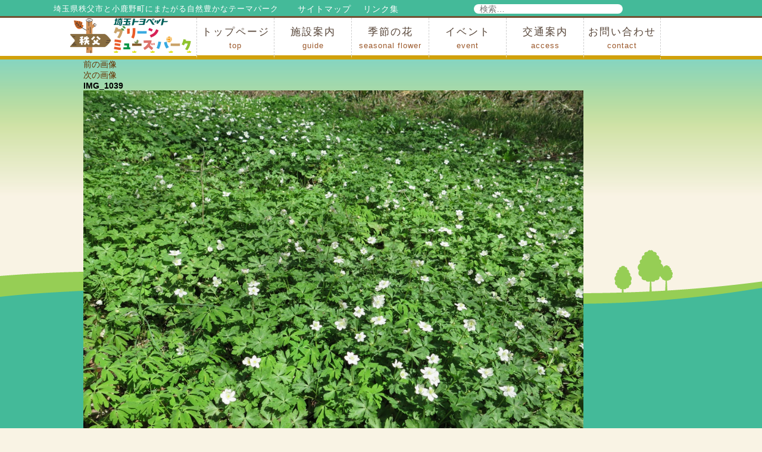

--- FILE ---
content_type: text/html; charset=UTF-8
request_url: https://www.muse-park.com/eventpage/%E3%83%8B%E3%83%AA%E3%83%B3%E3%82%BD%E3%82%A6%E3%81%AE%E9%96%8B%E8%8A%B1%E7%8A%B6%E6%B3%81%E3%80%80%EF%BC%94%E6%9C%88%EF%BC%91%EF%BC%90%E6%97%A5%EF%BC%88%E6%99%B4%E3%82%8C%EF%BC%89%E8%A6%8B%E9%A0%83/attachment/img_1039
body_size: 13214
content:
<!DOCTYPE html>
<html dir="ltr" lang="ja" prefix="og: https://ogp.me/ns#" class="no-js">
<head>
<meta charset="UTF-8">
<meta name="viewport" content="width=device-width, initial-scale=1">
<link rel="shortcut icon" href="https://www.muse-park.com/wordpress/wp-content/themes/muse-park/favicon.ico" type="image/vnd.microsoft.icon">
<link rel="icon" href="https://www.muse-park.com/wordpress/wp-content/themes/muse-park/favicon.ico" type="image/vnd.microsoft.icon">
<script>(function(html){html.className = html.className.replace(/\bno-js\b/,'js')})(document.documentElement);</script>
<title>IMG_1039 | 埼玉トヨペット秩父グリーンミューズパーク（秩父ミューズパーク）</title>

		<!-- All in One SEO 4.9.3 - aioseo.com -->
	<meta name="description" content="2024年4月10日" />
	<meta name="robots" content="max-image-preview:large" />
	<meta name="author" content="ミューズパーク管理事務所"/>
	<link rel="canonical" href="https://www.muse-park.com/eventpage/%e3%83%8b%e3%83%aa%e3%83%b3%e3%82%bd%e3%82%a6%e3%81%ae%e9%96%8b%e8%8a%b1%e7%8a%b6%e6%b3%81%e3%80%80%ef%bc%94%e6%9c%88%ef%bc%91%ef%bc%90%e6%97%a5%ef%bc%88%e6%99%b4%e3%82%8c%ef%bc%89%e8%a6%8b%e9%a0%83/attachment/img_1039" />
	<meta name="generator" content="All in One SEO (AIOSEO) 4.9.3" />
		<meta property="og:locale" content="ja_JP" />
		<meta property="og:site_name" content="秩父ミューズパーク" />
		<meta property="og:type" content="article" />
		<meta property="og:title" content="IMG_1039 | 埼玉トヨペット秩父グリーンミューズパーク（秩父ミューズパーク）" />
		<meta property="og:description" content="2024年4月10日" />
		<meta property="og:url" content="https://www.muse-park.com/eventpage/%e3%83%8b%e3%83%aa%e3%83%b3%e3%82%bd%e3%82%a6%e3%81%ae%e9%96%8b%e8%8a%b1%e7%8a%b6%e6%b3%81%e3%80%80%ef%bc%94%e6%9c%88%ef%bc%91%ef%bc%90%e6%97%a5%ef%bc%88%e6%99%b4%e3%82%8c%ef%bc%89%e8%a6%8b%e9%a0%83/attachment/img_1039" />
		<meta property="article:published_time" content="2024-04-10T08:04:20+00:00" />
		<meta property="article:modified_time" content="2024-04-10T08:04:29+00:00" />
		<meta name="twitter:card" content="summary_large_image" />
		<meta name="twitter:site" content="@chichibumuse" />
		<meta name="twitter:title" content="IMG_1039 | 埼玉トヨペット秩父グリーンミューズパーク（秩父ミューズパーク）" />
		<meta name="twitter:description" content="2024年4月10日" />
		<meta name="twitter:creator" content="@chichibumuse" />
		<script type="application/ld+json" class="aioseo-schema">
			{"@context":"https:\/\/schema.org","@graph":[{"@type":"BreadcrumbList","@id":"https:\/\/www.muse-park.com\/eventpage\/%e3%83%8b%e3%83%aa%e3%83%b3%e3%82%bd%e3%82%a6%e3%81%ae%e9%96%8b%e8%8a%b1%e7%8a%b6%e6%b3%81%e3%80%80%ef%bc%94%e6%9c%88%ef%bc%91%ef%bc%90%e6%97%a5%ef%bc%88%e6%99%b4%e3%82%8c%ef%bc%89%e8%a6%8b%e9%a0%83\/attachment\/img_1039#breadcrumblist","itemListElement":[{"@type":"ListItem","@id":"https:\/\/www.muse-park.com#listItem","position":1,"name":"Home","item":"https:\/\/www.muse-park.com","nextItem":{"@type":"ListItem","@id":"https:\/\/www.muse-park.com\/eventpage\/%e3%83%8b%e3%83%aa%e3%83%b3%e3%82%bd%e3%82%a6%e3%81%ae%e9%96%8b%e8%8a%b1%e7%8a%b6%e6%b3%81%e3%80%80%ef%bc%94%e6%9c%88%ef%bc%91%ef%bc%90%e6%97%a5%ef%bc%88%e6%99%b4%e3%82%8c%ef%bc%89%e8%a6%8b%e9%a0%83\/attachment\/img_1039#listItem","name":"IMG_1039"}},{"@type":"ListItem","@id":"https:\/\/www.muse-park.com\/eventpage\/%e3%83%8b%e3%83%aa%e3%83%b3%e3%82%bd%e3%82%a6%e3%81%ae%e9%96%8b%e8%8a%b1%e7%8a%b6%e6%b3%81%e3%80%80%ef%bc%94%e6%9c%88%ef%bc%91%ef%bc%90%e6%97%a5%ef%bc%88%e6%99%b4%e3%82%8c%ef%bc%89%e8%a6%8b%e9%a0%83\/attachment\/img_1039#listItem","position":2,"name":"IMG_1039","previousItem":{"@type":"ListItem","@id":"https:\/\/www.muse-park.com#listItem","name":"Home"}}]},{"@type":"ItemPage","@id":"https:\/\/www.muse-park.com\/eventpage\/%e3%83%8b%e3%83%aa%e3%83%b3%e3%82%bd%e3%82%a6%e3%81%ae%e9%96%8b%e8%8a%b1%e7%8a%b6%e6%b3%81%e3%80%80%ef%bc%94%e6%9c%88%ef%bc%91%ef%bc%90%e6%97%a5%ef%bc%88%e6%99%b4%e3%82%8c%ef%bc%89%e8%a6%8b%e9%a0%83\/attachment\/img_1039#itempage","url":"https:\/\/www.muse-park.com\/eventpage\/%e3%83%8b%e3%83%aa%e3%83%b3%e3%82%bd%e3%82%a6%e3%81%ae%e9%96%8b%e8%8a%b1%e7%8a%b6%e6%b3%81%e3%80%80%ef%bc%94%e6%9c%88%ef%bc%91%ef%bc%90%e6%97%a5%ef%bc%88%e6%99%b4%e3%82%8c%ef%bc%89%e8%a6%8b%e9%a0%83\/attachment\/img_1039","name":"IMG_1039 | \u57fc\u7389\u30c8\u30e8\u30da\u30c3\u30c8\u79e9\u7236\u30b0\u30ea\u30fc\u30f3\u30df\u30e5\u30fc\u30ba\u30d1\u30fc\u30af\uff08\u79e9\u7236\u30df\u30e5\u30fc\u30ba\u30d1\u30fc\u30af\uff09","description":"2024\u5e744\u670810\u65e5","inLanguage":"ja","isPartOf":{"@id":"https:\/\/www.muse-park.com\/#website"},"breadcrumb":{"@id":"https:\/\/www.muse-park.com\/eventpage\/%e3%83%8b%e3%83%aa%e3%83%b3%e3%82%bd%e3%82%a6%e3%81%ae%e9%96%8b%e8%8a%b1%e7%8a%b6%e6%b3%81%e3%80%80%ef%bc%94%e6%9c%88%ef%bc%91%ef%bc%90%e6%97%a5%ef%bc%88%e6%99%b4%e3%82%8c%ef%bc%89%e8%a6%8b%e9%a0%83\/attachment\/img_1039#breadcrumblist"},"author":{"@id":"https:\/\/www.muse-park.com\/author\/parkman#author"},"creator":{"@id":"https:\/\/www.muse-park.com\/author\/parkman#author"},"datePublished":"2024-04-10T17:04:20+09:00","dateModified":"2024-04-10T17:04:29+09:00"},{"@type":"Organization","@id":"https:\/\/www.muse-park.com\/#organization","name":"\u57fc\u7389\u30c8\u30e8\u30da\u30c3\u30c8\u79e9\u7236\u30b0\u30ea\u30fc\u30f3\u30df\u30e5\u30fc\u30ba\u30d1\u30fc\u30af\uff08\u79e9\u7236\u30df\u30e5\u30fc\u30ba\u30d1\u30fc\u30af\uff09","description":"\u57fc\u7389\u770c\u79e9\u7236\u5e02\u3068\u5c0f\u9e7f\u91ce\u753a\u306b\u307e\u305f\u304c\u308b\u81ea\u7136\u8c4a\u304b\u306a\u30c6\u30fc\u30de\u30d1\u30fc\u30af","url":"https:\/\/www.muse-park.com\/","sameAs":["https:\/\/twitter.com\/chichibumuse"]},{"@type":"Person","@id":"https:\/\/www.muse-park.com\/author\/parkman#author","url":"https:\/\/www.muse-park.com\/author\/parkman","name":"\u30df\u30e5\u30fc\u30ba\u30d1\u30fc\u30af\u7ba1\u7406\u4e8b\u52d9\u6240","image":{"@type":"ImageObject","@id":"https:\/\/www.muse-park.com\/eventpage\/%e3%83%8b%e3%83%aa%e3%83%b3%e3%82%bd%e3%82%a6%e3%81%ae%e9%96%8b%e8%8a%b1%e7%8a%b6%e6%b3%81%e3%80%80%ef%bc%94%e6%9c%88%ef%bc%91%ef%bc%90%e6%97%a5%ef%bc%88%e6%99%b4%e3%82%8c%ef%bc%89%e8%a6%8b%e9%a0%83\/attachment\/img_1039#authorImage","url":"https:\/\/secure.gravatar.com\/avatar\/dfcaaa6558fe8ced2405ddb6465b6ce8e14572cb30435c70f40b0f4e9e656fd5?s=96&d=mm&r=g","width":96,"height":96,"caption":"\u30df\u30e5\u30fc\u30ba\u30d1\u30fc\u30af\u7ba1\u7406\u4e8b\u52d9\u6240"}},{"@type":"WebSite","@id":"https:\/\/www.muse-park.com\/#website","url":"https:\/\/www.muse-park.com\/","name":"\u57fc\u7389\u30c8\u30e8\u30da\u30c3\u30c8\u79e9\u7236\u30b0\u30ea\u30fc\u30f3\u30df\u30e5\u30fc\u30ba\u30d1\u30fc\u30af\uff08\u79e9\u7236\u30df\u30e5\u30fc\u30ba\u30d1\u30fc\u30af\uff09","description":"\u57fc\u7389\u770c\u79e9\u7236\u5e02\u3068\u5c0f\u9e7f\u91ce\u753a\u306b\u307e\u305f\u304c\u308b\u81ea\u7136\u8c4a\u304b\u306a\u30c6\u30fc\u30de\u30d1\u30fc\u30af","inLanguage":"ja","publisher":{"@id":"https:\/\/www.muse-park.com\/#organization"}}]}
		</script>
		<!-- All in One SEO -->

<link rel='dns-prefetch' href='//fonts.googleapis.com' />
<style id='wp-img-auto-sizes-contain-inline-css' type='text/css'>
img:is([sizes=auto i],[sizes^="auto," i]){contain-intrinsic-size:3000px 1500px}
/*# sourceURL=wp-img-auto-sizes-contain-inline-css */
</style>
<style id='wp-emoji-styles-inline-css' type='text/css'>

	img.wp-smiley, img.emoji {
		display: inline !important;
		border: none !important;
		box-shadow: none !important;
		height: 1em !important;
		width: 1em !important;
		margin: 0 0.07em !important;
		vertical-align: -0.1em !important;
		background: none !important;
		padding: 0 !important;
	}
/*# sourceURL=wp-emoji-styles-inline-css */
</style>
<style id='wp-block-library-inline-css' type='text/css'>
:root{--wp-block-synced-color:#7a00df;--wp-block-synced-color--rgb:122,0,223;--wp-bound-block-color:var(--wp-block-synced-color);--wp-editor-canvas-background:#ddd;--wp-admin-theme-color:#007cba;--wp-admin-theme-color--rgb:0,124,186;--wp-admin-theme-color-darker-10:#006ba1;--wp-admin-theme-color-darker-10--rgb:0,107,160.5;--wp-admin-theme-color-darker-20:#005a87;--wp-admin-theme-color-darker-20--rgb:0,90,135;--wp-admin-border-width-focus:2px}@media (min-resolution:192dpi){:root{--wp-admin-border-width-focus:1.5px}}.wp-element-button{cursor:pointer}:root .has-very-light-gray-background-color{background-color:#eee}:root .has-very-dark-gray-background-color{background-color:#313131}:root .has-very-light-gray-color{color:#eee}:root .has-very-dark-gray-color{color:#313131}:root .has-vivid-green-cyan-to-vivid-cyan-blue-gradient-background{background:linear-gradient(135deg,#00d084,#0693e3)}:root .has-purple-crush-gradient-background{background:linear-gradient(135deg,#34e2e4,#4721fb 50%,#ab1dfe)}:root .has-hazy-dawn-gradient-background{background:linear-gradient(135deg,#faaca8,#dad0ec)}:root .has-subdued-olive-gradient-background{background:linear-gradient(135deg,#fafae1,#67a671)}:root .has-atomic-cream-gradient-background{background:linear-gradient(135deg,#fdd79a,#004a59)}:root .has-nightshade-gradient-background{background:linear-gradient(135deg,#330968,#31cdcf)}:root .has-midnight-gradient-background{background:linear-gradient(135deg,#020381,#2874fc)}:root{--wp--preset--font-size--normal:16px;--wp--preset--font-size--huge:42px}.has-regular-font-size{font-size:1em}.has-larger-font-size{font-size:2.625em}.has-normal-font-size{font-size:var(--wp--preset--font-size--normal)}.has-huge-font-size{font-size:var(--wp--preset--font-size--huge)}.has-text-align-center{text-align:center}.has-text-align-left{text-align:left}.has-text-align-right{text-align:right}.has-fit-text{white-space:nowrap!important}#end-resizable-editor-section{display:none}.aligncenter{clear:both}.items-justified-left{justify-content:flex-start}.items-justified-center{justify-content:center}.items-justified-right{justify-content:flex-end}.items-justified-space-between{justify-content:space-between}.screen-reader-text{border:0;clip-path:inset(50%);height:1px;margin:-1px;overflow:hidden;padding:0;position:absolute;width:1px;word-wrap:normal!important}.screen-reader-text:focus{background-color:#ddd;clip-path:none;color:#444;display:block;font-size:1em;height:auto;left:5px;line-height:normal;padding:15px 23px 14px;text-decoration:none;top:5px;width:auto;z-index:100000}html :where(.has-border-color){border-style:solid}html :where([style*=border-top-color]){border-top-style:solid}html :where([style*=border-right-color]){border-right-style:solid}html :where([style*=border-bottom-color]){border-bottom-style:solid}html :where([style*=border-left-color]){border-left-style:solid}html :where([style*=border-width]){border-style:solid}html :where([style*=border-top-width]){border-top-style:solid}html :where([style*=border-right-width]){border-right-style:solid}html :where([style*=border-bottom-width]){border-bottom-style:solid}html :where([style*=border-left-width]){border-left-style:solid}html :where(img[class*=wp-image-]){height:auto;max-width:100%}:where(figure){margin:0 0 1em}html :where(.is-position-sticky){--wp-admin--admin-bar--position-offset:var(--wp-admin--admin-bar--height,0px)}@media screen and (max-width:600px){html :where(.is-position-sticky){--wp-admin--admin-bar--position-offset:0px}}

/*# sourceURL=wp-block-library-inline-css */
</style><style id='global-styles-inline-css' type='text/css'>
:root{--wp--preset--aspect-ratio--square: 1;--wp--preset--aspect-ratio--4-3: 4/3;--wp--preset--aspect-ratio--3-4: 3/4;--wp--preset--aspect-ratio--3-2: 3/2;--wp--preset--aspect-ratio--2-3: 2/3;--wp--preset--aspect-ratio--16-9: 16/9;--wp--preset--aspect-ratio--9-16: 9/16;--wp--preset--color--black: #000000;--wp--preset--color--cyan-bluish-gray: #abb8c3;--wp--preset--color--white: #ffffff;--wp--preset--color--pale-pink: #f78da7;--wp--preset--color--vivid-red: #cf2e2e;--wp--preset--color--luminous-vivid-orange: #ff6900;--wp--preset--color--luminous-vivid-amber: #fcb900;--wp--preset--color--light-green-cyan: #7bdcb5;--wp--preset--color--vivid-green-cyan: #00d084;--wp--preset--color--pale-cyan-blue: #8ed1fc;--wp--preset--color--vivid-cyan-blue: #0693e3;--wp--preset--color--vivid-purple: #9b51e0;--wp--preset--gradient--vivid-cyan-blue-to-vivid-purple: linear-gradient(135deg,rgb(6,147,227) 0%,rgb(155,81,224) 100%);--wp--preset--gradient--light-green-cyan-to-vivid-green-cyan: linear-gradient(135deg,rgb(122,220,180) 0%,rgb(0,208,130) 100%);--wp--preset--gradient--luminous-vivid-amber-to-luminous-vivid-orange: linear-gradient(135deg,rgb(252,185,0) 0%,rgb(255,105,0) 100%);--wp--preset--gradient--luminous-vivid-orange-to-vivid-red: linear-gradient(135deg,rgb(255,105,0) 0%,rgb(207,46,46) 100%);--wp--preset--gradient--very-light-gray-to-cyan-bluish-gray: linear-gradient(135deg,rgb(238,238,238) 0%,rgb(169,184,195) 100%);--wp--preset--gradient--cool-to-warm-spectrum: linear-gradient(135deg,rgb(74,234,220) 0%,rgb(151,120,209) 20%,rgb(207,42,186) 40%,rgb(238,44,130) 60%,rgb(251,105,98) 80%,rgb(254,248,76) 100%);--wp--preset--gradient--blush-light-purple: linear-gradient(135deg,rgb(255,206,236) 0%,rgb(152,150,240) 100%);--wp--preset--gradient--blush-bordeaux: linear-gradient(135deg,rgb(254,205,165) 0%,rgb(254,45,45) 50%,rgb(107,0,62) 100%);--wp--preset--gradient--luminous-dusk: linear-gradient(135deg,rgb(255,203,112) 0%,rgb(199,81,192) 50%,rgb(65,88,208) 100%);--wp--preset--gradient--pale-ocean: linear-gradient(135deg,rgb(255,245,203) 0%,rgb(182,227,212) 50%,rgb(51,167,181) 100%);--wp--preset--gradient--electric-grass: linear-gradient(135deg,rgb(202,248,128) 0%,rgb(113,206,126) 100%);--wp--preset--gradient--midnight: linear-gradient(135deg,rgb(2,3,129) 0%,rgb(40,116,252) 100%);--wp--preset--font-size--small: 13px;--wp--preset--font-size--medium: 20px;--wp--preset--font-size--large: 36px;--wp--preset--font-size--x-large: 42px;--wp--preset--spacing--20: 0.44rem;--wp--preset--spacing--30: 0.67rem;--wp--preset--spacing--40: 1rem;--wp--preset--spacing--50: 1.5rem;--wp--preset--spacing--60: 2.25rem;--wp--preset--spacing--70: 3.38rem;--wp--preset--spacing--80: 5.06rem;--wp--preset--shadow--natural: 6px 6px 9px rgba(0, 0, 0, 0.2);--wp--preset--shadow--deep: 12px 12px 50px rgba(0, 0, 0, 0.4);--wp--preset--shadow--sharp: 6px 6px 0px rgba(0, 0, 0, 0.2);--wp--preset--shadow--outlined: 6px 6px 0px -3px rgb(255, 255, 255), 6px 6px rgb(0, 0, 0);--wp--preset--shadow--crisp: 6px 6px 0px rgb(0, 0, 0);}:where(.is-layout-flex){gap: 0.5em;}:where(.is-layout-grid){gap: 0.5em;}body .is-layout-flex{display: flex;}.is-layout-flex{flex-wrap: wrap;align-items: center;}.is-layout-flex > :is(*, div){margin: 0;}body .is-layout-grid{display: grid;}.is-layout-grid > :is(*, div){margin: 0;}:where(.wp-block-columns.is-layout-flex){gap: 2em;}:where(.wp-block-columns.is-layout-grid){gap: 2em;}:where(.wp-block-post-template.is-layout-flex){gap: 1.25em;}:where(.wp-block-post-template.is-layout-grid){gap: 1.25em;}.has-black-color{color: var(--wp--preset--color--black) !important;}.has-cyan-bluish-gray-color{color: var(--wp--preset--color--cyan-bluish-gray) !important;}.has-white-color{color: var(--wp--preset--color--white) !important;}.has-pale-pink-color{color: var(--wp--preset--color--pale-pink) !important;}.has-vivid-red-color{color: var(--wp--preset--color--vivid-red) !important;}.has-luminous-vivid-orange-color{color: var(--wp--preset--color--luminous-vivid-orange) !important;}.has-luminous-vivid-amber-color{color: var(--wp--preset--color--luminous-vivid-amber) !important;}.has-light-green-cyan-color{color: var(--wp--preset--color--light-green-cyan) !important;}.has-vivid-green-cyan-color{color: var(--wp--preset--color--vivid-green-cyan) !important;}.has-pale-cyan-blue-color{color: var(--wp--preset--color--pale-cyan-blue) !important;}.has-vivid-cyan-blue-color{color: var(--wp--preset--color--vivid-cyan-blue) !important;}.has-vivid-purple-color{color: var(--wp--preset--color--vivid-purple) !important;}.has-black-background-color{background-color: var(--wp--preset--color--black) !important;}.has-cyan-bluish-gray-background-color{background-color: var(--wp--preset--color--cyan-bluish-gray) !important;}.has-white-background-color{background-color: var(--wp--preset--color--white) !important;}.has-pale-pink-background-color{background-color: var(--wp--preset--color--pale-pink) !important;}.has-vivid-red-background-color{background-color: var(--wp--preset--color--vivid-red) !important;}.has-luminous-vivid-orange-background-color{background-color: var(--wp--preset--color--luminous-vivid-orange) !important;}.has-luminous-vivid-amber-background-color{background-color: var(--wp--preset--color--luminous-vivid-amber) !important;}.has-light-green-cyan-background-color{background-color: var(--wp--preset--color--light-green-cyan) !important;}.has-vivid-green-cyan-background-color{background-color: var(--wp--preset--color--vivid-green-cyan) !important;}.has-pale-cyan-blue-background-color{background-color: var(--wp--preset--color--pale-cyan-blue) !important;}.has-vivid-cyan-blue-background-color{background-color: var(--wp--preset--color--vivid-cyan-blue) !important;}.has-vivid-purple-background-color{background-color: var(--wp--preset--color--vivid-purple) !important;}.has-black-border-color{border-color: var(--wp--preset--color--black) !important;}.has-cyan-bluish-gray-border-color{border-color: var(--wp--preset--color--cyan-bluish-gray) !important;}.has-white-border-color{border-color: var(--wp--preset--color--white) !important;}.has-pale-pink-border-color{border-color: var(--wp--preset--color--pale-pink) !important;}.has-vivid-red-border-color{border-color: var(--wp--preset--color--vivid-red) !important;}.has-luminous-vivid-orange-border-color{border-color: var(--wp--preset--color--luminous-vivid-orange) !important;}.has-luminous-vivid-amber-border-color{border-color: var(--wp--preset--color--luminous-vivid-amber) !important;}.has-light-green-cyan-border-color{border-color: var(--wp--preset--color--light-green-cyan) !important;}.has-vivid-green-cyan-border-color{border-color: var(--wp--preset--color--vivid-green-cyan) !important;}.has-pale-cyan-blue-border-color{border-color: var(--wp--preset--color--pale-cyan-blue) !important;}.has-vivid-cyan-blue-border-color{border-color: var(--wp--preset--color--vivid-cyan-blue) !important;}.has-vivid-purple-border-color{border-color: var(--wp--preset--color--vivid-purple) !important;}.has-vivid-cyan-blue-to-vivid-purple-gradient-background{background: var(--wp--preset--gradient--vivid-cyan-blue-to-vivid-purple) !important;}.has-light-green-cyan-to-vivid-green-cyan-gradient-background{background: var(--wp--preset--gradient--light-green-cyan-to-vivid-green-cyan) !important;}.has-luminous-vivid-amber-to-luminous-vivid-orange-gradient-background{background: var(--wp--preset--gradient--luminous-vivid-amber-to-luminous-vivid-orange) !important;}.has-luminous-vivid-orange-to-vivid-red-gradient-background{background: var(--wp--preset--gradient--luminous-vivid-orange-to-vivid-red) !important;}.has-very-light-gray-to-cyan-bluish-gray-gradient-background{background: var(--wp--preset--gradient--very-light-gray-to-cyan-bluish-gray) !important;}.has-cool-to-warm-spectrum-gradient-background{background: var(--wp--preset--gradient--cool-to-warm-spectrum) !important;}.has-blush-light-purple-gradient-background{background: var(--wp--preset--gradient--blush-light-purple) !important;}.has-blush-bordeaux-gradient-background{background: var(--wp--preset--gradient--blush-bordeaux) !important;}.has-luminous-dusk-gradient-background{background: var(--wp--preset--gradient--luminous-dusk) !important;}.has-pale-ocean-gradient-background{background: var(--wp--preset--gradient--pale-ocean) !important;}.has-electric-grass-gradient-background{background: var(--wp--preset--gradient--electric-grass) !important;}.has-midnight-gradient-background{background: var(--wp--preset--gradient--midnight) !important;}.has-small-font-size{font-size: var(--wp--preset--font-size--small) !important;}.has-medium-font-size{font-size: var(--wp--preset--font-size--medium) !important;}.has-large-font-size{font-size: var(--wp--preset--font-size--large) !important;}.has-x-large-font-size{font-size: var(--wp--preset--font-size--x-large) !important;}
/*# sourceURL=global-styles-inline-css */
</style>

<style id='classic-theme-styles-inline-css' type='text/css'>
/*! This file is auto-generated */
.wp-block-button__link{color:#fff;background-color:#32373c;border-radius:9999px;box-shadow:none;text-decoration:none;padding:calc(.667em + 2px) calc(1.333em + 2px);font-size:1.125em}.wp-block-file__button{background:#32373c;color:#fff;text-decoration:none}
/*# sourceURL=/wp-includes/css/classic-themes.min.css */
</style>
<link rel='stylesheet' id='events-manager-css' href='https://www.muse-park.com/wordpress/wp-content/plugins/events-manager/includes/css/events-manager.min.css?ver=7.2.3.1' type='text/css' media='all' />
<style id='events-manager-inline-css' type='text/css'>
body .em { --font-family : inherit; --font-weight : inherit; --font-size : 1em; --line-height : inherit; }
/*# sourceURL=events-manager-inline-css */
</style>
<link rel='stylesheet' id='xo-event-calendar-css' href='https://www.muse-park.com/wordpress/wp-content/plugins/xo-event-calendar/css/xo-event-calendar.css?ver=3.2.10' type='text/css' media='all' />
<link rel='stylesheet' id='xo-event-calendar-event-calendar-css' href='https://www.muse-park.com/wordpress/wp-content/plugins/xo-event-calendar/build/event-calendar/style-index.css?ver=3.2.10' type='text/css' media='all' />
<link rel='stylesheet' id='twentysixteen-fonts-css' href='https://fonts.googleapis.com/css?family=Merriweather%3A400%2C700%2C900%2C400italic%2C700italic%2C900italic%7CMontserrat%3A400%2C700%7CInconsolata%3A400&#038;subset=latin%2Clatin-ext' type='text/css' media='all' />
<link rel='stylesheet' id='genericons-css' href='https://www.muse-park.com/wordpress/wp-content/themes/muse-park/genericons/genericons.css?ver=3.4.1' type='text/css' media='all' />
<link rel='stylesheet' id='twentysixteen-style-css' href='https://www.muse-park.com/wordpress/wp-content/themes/muse-park/style.css?ver=6.9' type='text/css' media='all' />
<style>.simplemap img{max-width:none !important;padding:0 !important;margin:0 !important;}.staticmap,.staticmap img{max-width:100% !important;height:auto !important;}.simplemap .simplemap-content{display:none;}</style>
</head>
<body>
<header>
<div id="header">
<div id="top-line">
<p>埼玉県秩父市と小鹿野町にまたがる自然豊かなテーマパーク
<a href="https://www.muse-park.com/links/">リンク集</a><a href="https://www.muse-park.com/sitemap/">サイトマップ</a></p>

<form role="search" method="get" class="search-form" action="https://www.muse-park.com/">
	<label>
		<span class="screen-reader-text">検索:</span>
		<input type="search" class="search-field" placeholder="検索&hellip;" value="" name="s" title="検索:" />
	</label>
	<button type="submit" class="search-submit"><span class="screen-reader-text">検索</span></button>
</form>
 
</div>
<div id="header-menu">
<div id="navi">
<div class="mainmenu">
<div class="logo">
<a href="https://www.muse-park.com">
<img src="https://www.muse-park.com/wordpress/wp-content/themes/muse-park/img/logo.gif" alt="埼玉県秩父市と小鹿野町にまたがる自然豊かなテーマパーク、埼玉トヨペット秩父グリーンミューズパーク">
</a></div>
      
<a class="mobile-menu"><img src="https://www.muse-park.com/wordpress/wp-content/themes/muse-park/img/mobile-nav.gif" width="60" height="60"></a>
 <ul id="menu">
    <li><a href="https://www.muse-park.com">トップページ<span class="sub-menu">top</span></a>
      <ul>
      <li><a href="https://www.muse-park.com/news-list">ミューズパークからのお知らせ</a></li>
      <li><a href="https://www.muse-park.com/letter-news">ミューズパークだより</a></li>
      <li><a href="https://www.muse-park.com/map">公園内マップ</a></li>
      <li><a href="https://www.muse-park.com/lend">施設の貸出</a></li>
      <li><a href="https://www.muse-park.com/price">利用料金</a></li>
      <li><a href="https://www.muse-park.com/riyou">公園内での行為許可</a></li>
      <li><a href="https://www.muse-park.com/onegai">公園内での禁止行為</a></li>
      </ul>
    </li>
    <li><a href="https://www.muse-park.com/guide/">施設案内<span class="sub-menu">guide</span></a>
      <ul>
      <li><a href="https://www.muse-park.com/guide#map02">アトラクション</a></li>
      <li><a href="https://www.muse-park.com/guide#map06">施設・イベント会場</a></li>
      <li><a href="https://www.muse-park.com/guide#map01">レストラン・ショップ</a></li>
      <li><a href="https://www.muse-park.com/guide#map04">スポーツ</a></li>
      <li><a href="https://www.muse-park.com/guide#map05">花・自然</a></li>
      <li><a href="https://www.muse-park.com/guide#map03">ハイキング・広場・景色</a></li>
      </ul>
    </li>
    <li><a href="https://www.muse-park.com/seasonal-flower/">季節の花<span class="sub-menu">seasonal flower</span></a>
      <ul>
      <li><a href="https://www.muse-park.com/flower">花の開花状況</a></li>
      <li><a href="https://www.muse-park.com/seasonal-flower/plum">梅</a></li>
      <li><a href="https://www.muse-park.com/seasonal-flower/cherry-blossoms">桜</a></li>
      <li><a href="https://www.muse-park.com/seasonal-flower/narcissus">スイセン</a></li>
      <li><a href="https://www.muse-park.com/seasonal-flower/rhododendron">シャクナゲ</a></li>
<!--      <li><a href="https://www.muse-park.com/seasonal-flower/hemerocallis">ヘメロカリス</a></li> -->
      <li><a href="https://www.muse-park.com/seasonal-flower/hydrangea">アジサイ</a></li>
      <li><a href="https://www.muse-park.com/seasonal-flower/ginkgo-tree-lined">イチョウ</a></li>
      <li><a href="https://www.muse-park.com/seasonal-flower/autumn-leaves">モミジの紅葉</a></li>
      
      </ul>
    </li>
    <li><a href="https://www.muse-park.com/event">イベント<span class="sub-menu">event</span></a>
      <ul>
      <li><a href="https://www.muse-park.com/event/photo-list">写真展</a></li>
      <li><a href="https://www.muse-park.com/event/instructor-list">インストラクター事業</a></li>
      <li><a href="https://www.muse-park.com/event/concert-list">コンサート</a></li>
      <li><a href="https://www.muse-park.com/event/general-events">総合イベント</a></li>
      </ul>
    </li>
    <li><a href="https://www.muse-park.com/access">交通案内<span class="sub-menu">access</span></a>
      <ul>
      <li><a href="https://www.muse-park.com/access#car">車でお越しの場合</a></li>
      <li><a href="https://www.muse-park.com/access#train">電車・バスでお越しの場合</a></li>
      <li><a href="https://www.muse-park.com/access#ogano">　※町営バスをご利用の場合</a></li>
      <li><a href="https://www.muse-park.com/access#taxi">タクシーをご利用の場合</a></li>
      <li><a href="https://www.muse-park.com/guide/facility01#train">スカイトレイン(園内)</a></li>
      <li><a href="https://www.muse-park.com/guide/facility12">レンタサイクル(園内)</a></li>
      </ul>
    </li>
    <li><a href="https://www.muse-park.com/contact">お問い合わせ<span class="sub-menu">contact</span></a>
      <ul>
      <li><a href="https://www.muse-park.com/contact#tel01">管理事務所</a></li>
      <li><a href="https://www.muse-park.com/contact#tel05">小鹿野町農林産物直売所</a></li>
      <li><a href="https://www.muse-park.com/contact#tel02">スポーツの森</a></li>
      <li><a href="https://www.muse-park.com/contact#tel03">F1リゾート秩父</a></li>
      <li><a href="https://www.muse-park.com/contact#tel04">フォレストアドベンシャー秩父</a></li>
      <li><a href="https://www.muse-park.com/contact#tel07">ソト遊びの森</a></li>
      <li><a href="https://www.muse-park.com/contact#tel08">メープルベース</a></li>
      <li><a href="https://www.muse-park.com/contact#tel06">西武観光バス秩父営業所</a></li>
      </ul>
    </li>
    </ul>
</div>
</div>
</div>
</header>
<div class="google">
<div id="google_translate_element"></div><script type="text/javascript">
function googleTranslateElementInit() {
  new google.translate.TranslateElement({pageLanguage: 'ja', includedLanguages: 'de,en,es,fr,ko,ru,zh-CN,zh-TW', layout: google.translate.TranslateElement.InlineLayout.SIMPLE}, 'google_translate_element');
}
</script><script type="text/javascript" src="//translate.google.com/translate_a/element.js?cb=googleTranslateElementInit"></script>
</div>   

	<div id="primary" class="content-area">
		<main id="main" class="site-main" role="main">

			
				<article id="post-8514" class="post-8514 attachment type-attachment status-inherit hentry">

					<nav id="image-navigation" class="navigation image-navigation">
						<div class="nav-links">
							<div class="nav-previous"><a href='https://www.muse-park.com/eventpage/%e3%83%8b%e3%83%aa%e3%83%b3%e3%82%bd%e3%82%a6%e3%81%ae%e9%96%8b%e8%8a%b1%e7%8a%b6%e6%b3%81%e3%80%80%ef%bc%94%e6%9c%88%ef%bc%91%ef%bc%90%e6%97%a5%ef%bc%88%e6%99%b4%e3%82%8c%ef%bc%89%e8%a6%8b%e9%a0%83/attachment/img_1037-2'>前の画像</a></div>
							<div class="nav-next"><a href='https://www.muse-park.com/eventpage/%e3%83%8b%e3%83%aa%e3%83%b3%e3%82%bd%e3%82%a6%e3%81%ae%e9%96%8b%e8%8a%b1%e7%8a%b6%e6%b3%81%e3%80%80%ef%bc%94%e6%9c%88%ef%bc%91%ef%bc%90%e6%97%a5%ef%bc%88%e6%99%b4%e3%82%8c%ef%bc%89%e8%a6%8b%e9%a0%83/attachment/img_1031-2'>次の画像</a></div>
						</div><!-- .nav-links -->
					</nav><!-- .image-navigation -->

					<header class="entry-header">
						<h1 class="entry-title">IMG_1039</h1>					</header><!-- .entry-header -->

					<div class="entry-content">

						<div class="entry-attachment">
							<img width="840" height="630" src="https://www.muse-park.com/wordpress/wp-content/uploads/2024/04/IMG_1039.jpg" class="attachment-large size-large" alt="" decoding="async" fetchpriority="high" srcset="https://www.muse-park.com/wordpress/wp-content/uploads/2024/04/IMG_1039.jpg 1024w, https://www.muse-park.com/wordpress/wp-content/uploads/2024/04/IMG_1039-300x225.jpg 300w, https://www.muse-park.com/wordpress/wp-content/uploads/2024/04/IMG_1039-768x576.jpg 768w" sizes="(max-width: 709px) 85vw, (max-width: 909px) 67vw, (max-width: 1362px) 62vw, 840px" />
										<div class="entry-caption">
				<p>2024年4月10日</p>
			</div><!-- .entry-caption -->
		
						</div><!-- .entry-attachment -->

											</div><!-- .entry-content -->

					<footer class="entry-footer">
						<span class="posted-on"><span class="screen-reader-text">投稿日: </span><a href="https://www.muse-park.com/eventpage/%e3%83%8b%e3%83%aa%e3%83%b3%e3%82%bd%e3%82%a6%e3%81%ae%e9%96%8b%e8%8a%b1%e7%8a%b6%e6%b3%81%e3%80%80%ef%bc%94%e6%9c%88%ef%bc%91%ef%bc%90%e6%97%a5%ef%bc%88%e6%99%b4%e3%82%8c%ef%bc%89%e8%a6%8b%e9%a0%83/attachment/img_1039" rel="bookmark"><time class="entry-date published" datetime="2024-04-10T17:04:20+09:00">2024年4月10日</time><time class="updated" datetime="2024-04-10T17:04:29+09:00">2024年4月10日</time></a></span>						<span class="full-size-link"><span class="screen-reader-text">フルサイズ </span><a href="https://www.muse-park.com/wordpress/wp-content/uploads/2024/04/IMG_1039.jpg">1024 &times; 768</a></span>											</footer><!-- .entry-footer -->
				</article><!-- #post-## -->

				
	<nav class="navigation post-navigation" aria-label="投稿">
		<h2 class="screen-reader-text">投稿ナビゲーション</h2>
		<div class="nav-links"><div class="nav-previous"><a href="https://www.muse-park.com/eventpage/%e3%83%8b%e3%83%aa%e3%83%b3%e3%82%bd%e3%82%a6%e3%81%ae%e9%96%8b%e8%8a%b1%e7%8a%b6%e6%b3%81%e3%80%80%ef%bc%94%e6%9c%88%ef%bc%91%ef%bc%90%e6%97%a5%ef%bc%88%e6%99%b4%e3%82%8c%ef%bc%89%e8%a6%8b%e9%a0%83" rel="prev"><span class="post-title">ニリンソウの開花状況　４月１０日（晴れ）見頃</span> <span class="meta-nav">内で公開</span></a></div></div>
	</nav>
		</main><!-- .site-main -->
	</div><!-- .content-area -->


<div id="sideber">
 <h3>ご利用案内</h3>
 <div class="info">
 <a href="https://www.muse-park.com/map">公園内マップ</a>
 <a href="https://www.muse-park.com/lend">施設の貸出</a>
 <a href="https://www.muse-park.com/price">利用料金</a>
 <a href="https://www.muse-park.com/riyou">公園内での行為許可</a>
 <a href="https://www.muse-park.com/onegai">公園内での禁止事項</a>
 <a href="https://www.muse-park.com/kakunin#anzen" >施設利用のお知らせ</a>
 </div>
 <h3>ミューズパークだより</h3>
    <ul class="news-list3">
    <li>
    <a href="https://www.muse-park.com/letter-news/%e4%bb%a4%e5%92%8c7%e5%b9%b412%e6%9c%8815%e6%97%a5-no384%e7%99%ba%e8%a1%8c">
    <img width="300" height="212" src="https://www.muse-park.com/wordpress/wp-content/uploads/2025/12/20251215-300x212.jpg" class="attachment-medium size-medium wp-post-image" alt="" decoding="async" loading="lazy" srcset="https://www.muse-park.com/wordpress/wp-content/uploads/2025/12/20251215-300x212.jpg 300w, https://www.muse-park.com/wordpress/wp-content/uploads/2025/12/20251215-1024x724.jpg 1024w, https://www.muse-park.com/wordpress/wp-content/uploads/2025/12/20251215-768x543.jpg 768w, https://www.muse-park.com/wordpress/wp-content/uploads/2025/12/20251215-1536x1086.jpg 1536w, https://www.muse-park.com/wordpress/wp-content/uploads/2025/12/20251215-1200x849.jpg 1200w, https://www.muse-park.com/wordpress/wp-content/uploads/2025/12/20251215.jpg 1646w" sizes="auto, (max-width: 300px) 85vw, 300px" /><span class="news-date">2025年12月22日</span>
    <p>令和7年12月15日 No384発行</p></a>
    </li>
       </ul>
 <a href="https://www.muse-park.com/letter-news" class="more">一覧を見る</a>
 <h3>施設カレンダー</h3>
	<aside id="secondary" class="sidebar widget-area" role="complementary">
		<section id="text-2" class="widget widget_text">			<div class="textwidget"><div  id="xo-event-calendar-1" class="xo-event-calendar" ><div class="calendars xo-months" ><div class="calendar xo-month-wrap"><table class="xo-month"><caption><div class="month-header"><button type="button" class="month-prev" disabled="disabled"><span class="nav-prev">PREV</span></button><span class="calendar-caption">2026年 1月</span><button type="button" class="month-next" onclick="this.disabled = true; xo_event_calendar_month(this,'2026-2',0,'','all',0,2,0,1,1,'',1,1,'2026-1'); return false;"><span class="nav-next">NEXT</span></button></div></caption><thead><tr><th class="sunday">日</th><th class="monday">月</th><th class="tuesday">火</th><th class="wednesday">水</th><th class="thursday">木</th><th class="friday">金</th><th class="saturday">土</th></tr></thead><tbody><tr><td colspan="7" class="month-week"><table class="month-dayname"><tbody><tr class="dayname"><td><div class="other-month" >28</div></td><td><div class="other-month holiday-all" style="background-color: #1e73be;">29</div></td><td><div class="other-month holiday-all" style="background-color: #1e73be;">30</div></td><td><div class="other-month holiday-all" style="background-color: #1e73be;">31</div></td><td><div class="holiday-all" style="background-color: #1e73be;">1</div></td><td><div class="holiday-all" style="background-color: #1e73be;">2</div></td><td><div class="holiday-all" style="background-color: #1e73be;">3</div></td></tr></tbody></table><div class="month-dayname-space"></div><table class="month-event-space"><tbody><tr><td><div></div></td><td><div></div></td><td><div></div></td><td><div></div></td><td><div></div></td><td><div></div></td><td><div></div></td></tr></tbody></table></td></tr><tr><td colspan="7" class="month-week"><table class="month-dayname"><tbody><tr class="dayname"><td><div >4</div></td><td><div >5</div></td><td><div class="holiday-all" style="background-color: #1e73be;">6</div></td><td><div >7</div></td><td><div >8</div></td><td><div >9</div></td><td><div >10</div></td></tr></tbody></table><div class="month-dayname-space"></div><table class="month-event-space"><tbody><tr><td><div></div></td><td><div></div></td><td><div></div></td><td><div></div></td><td><div></div></td><td><div></div></td><td><div></div></td></tr></tbody></table></td></tr><tr><td colspan="7" class="month-week"><table class="month-dayname"><tbody><tr class="dayname"><td><div >11</div></td><td><div >12</div></td><td><div class="holiday-all" style="background-color: #1e73be;">13</div></td><td><div >14</div></td><td><div >15</div></td><td><div >16</div></td><td><div >17</div></td></tr></tbody></table><div class="month-dayname-space"></div><table class="month-event-space"><tbody><tr><td><div></div></td><td><div></div></td><td><div></div></td><td><div></div></td><td><div></div></td><td><div></div></td><td><div></div></td></tr></tbody></table></td></tr><tr><td colspan="7" class="month-week"><table class="month-dayname"><tbody><tr class="dayname"><td><div >18</div></td><td><div >19</div></td><td><div class="holiday-all" style="background-color: #1e73be;">20</div></td><td><div >21</div></td><td><div >22</div></td><td><div >23</div></td><td><div >24</div></td></tr></tbody></table><div class="month-dayname-space"></div><table class="month-event-space"><tbody><tr><td><div></div></td><td><div></div></td><td><div></div></td><td><div></div></td><td><div></div></td><td><div></div></td><td><div></div></td></tr></tbody></table></td></tr><tr><td colspan="7" class="month-week"><table class="month-dayname"><tbody><tr class="dayname"><td><div class="today" >25</div></td><td><div >26</div></td><td><div class="holiday-all" style="background-color: #1e73be;">27</div></td><td><div >28</div></td><td><div >29</div></td><td><div >30</div></td><td><div >31</div></td></tr></tbody></table><div class="month-dayname-space"></div><table class="month-event-space"><tbody><tr><td><div></div></td><td><div></div></td><td><div></div></td><td><div></div></td><td><div></div></td><td><div></div></td><td><div></div></td></tr></tbody></table></td></tr></tbody></table></div>
</div><div class="holiday-titles" ><p class="holiday-title"><span style="background-color: #1e73be;"></span>農林産物直売所・スカイトレイン・レンタサイクル定休日</p></div><div class="loading-animation"></div></div>

<span style="font-size: 8pt;">※スカイトレインは１２月~２月は土日祝のみの営業となります。</span><br />
<span style="font-size: 8pt;"><span style="background-color: RED;">　</span>お知らせ</span>
<a href="http://www.muse-park.com/news-list">
<span style="font-size: 8pt;">ミューズパークからのお知らせを確認下さい （クリック）</span></a></br>
<span style="font-size: 8pt;"><a href="https://www.pica-resort.jp/chichibu/">PICA秩父</a>・<a href="http://fa-chichibu.foret-aventure.jp/">フォレストアドベンチャ</a>・
<a href="http://www.klk.co.jp/frc/">F1リゾート秩父</a>・<a href="https://www.facebook.com/MAPLEBASE.JP/">メープルベース</a>についてはオフィシャルHPを確認して下さい。
</span></div>
		</section>			</aside><!-- .sidebar .widget-area -->

 <h3>公式SNS</h3>
 <div class="links">
 <a href="https://www.facebook.com/%E7%A7%A9%E7%88%B6%E3%83%9F%E3%83%A5%E3%83%BC%E3%82%BA%E3%83%91%E3%83%BC%E3%82%AF-748748355178053/" target="_blank"><img src="https://www.muse-park.com/wordpress/wp-content/themes/muse-park/img/facebook.png" alt="ミューズパーク公式Facebook"></a>
 <a href="https://twitter.com/chichibumuse" target="_blank"><img src="https://www.muse-park.com/wordpress/wp-content/themes/muse-park/img/twitter.png" alt="ミューズパーク公式twitter"></a>
<a href="https://www.instagram.com/muse_park/" target="_blank"><img src="https://www.muse-park.com/wordpress/wp-content/themes/muse-park/img/instagram.png" alt="ミューズパーク公式インスタグラム"></a>
 </div>
 <h3>外部リンク</h3>
 <div class="links">
 <a href="https://www.pica-resort.jp/chichibu/" target="_blank"><img src="https://www.muse-park.com/wordpress/wp-content/themes/muse-park/img/link02.png" alt="PICA"></a>
 <a href="https://fa-chichibu.foret-aventure.jp/" target="_blank"><img src="https://www.muse-park.com/wordpress/wp-content/themes/muse-park/img/link03.jpg" alt="フォレストアドベンチャー秩父"></a>
 <a href="https://www.muse-park.com/wordpress/wp-content/themes/muse-park/links/klk.html" target="_blank"><img src="https://www.muse-park.com/wordpress/wp-content/themes/muse-park/img/link04.jpg" alt="F1リゾート秩父"></a>
 <a href="https://www.facebook.com/MAPLEBASE.JP/" target="_blank"><img src="https://www.muse-park.com/wordpress/wp-content/themes/muse-park/img/link05.jpg" alt="メープルベース"></a>
 <a href="https://sotoasobi-mori.jp/" target="_blank"><img src="https://www.muse-park.com/wordpress/wp-content/themes/muse-park/img/link06.jpg" alt="外遊びの森"></a>
 <a href="https://chichibu-kisuke.com/" target="_blank"><img src="https://www.muse-park.com/wordpress/wp-content/themes/muse-park/img/link07.jpg" alt="きすけ食堂"></a>
 <a href="https://saitama.toqtsum.jp/" target="_blank"><img src="https://www.muse-park.com/wordpress/wp-content/themes/muse-park/img/linksum.png" alt="エスキュープ"></a>
 </div>
 <h3>周辺のお天気</h3>
<div id="jwfx">

<div class="mamewaza_weather"><div><div class="mamewaza_weather_exp"><span class="mamewaza_assembled">assembled by <a href="https://mamewaza.com/tools/" target="_blank">まめわざ</a></span></div></div></div><script type="text/javascript" src="https://mamewaza.net/weather.js?151209"></script><script type="text/javascript">mamewaza_weather({layout:"verticalMicro",when:"2days",explanation:false,region:"110030",style:"div.mamewaza_weather > div{background:transparent;padding:10px;border-radius:0px;font-size:14px;}div.mamewaza_weather th,div.mamewaza_weather td,div.mamewaza_weather div.mamewaza_weather_exp{padding:10px;}div.mamewaza_weather th,div.mamewaza_weather td{border-top:1px dashed #eeeeee;border-bottom:1px dashed #eeeeee;}div.mamewaza_weather,div.mamewaza_weather a{color:#000;}div.mamewaza_weather span.mamewaza_weather_icon{color:inherit;font-size:36px;text-shadow:none;}div.mamewaza_weather div.mamewaza_weather_exp,div.mamewaza_weather div.mamewaza_weather_exp a{color:#000000;font-size:12px;}div.mamewaza_weather td.mamewaza_weather_sat,div.mamewaza_weather td.mamewaza_weather_sat span.mamewaza_weather_icon{color:#00f;}div.mamewaza_weather td.mamewaza_weather_sun,div.mamewaza_weather td.mamewaza_weather_sun span.mamewaza_weather_icon{color:#f00;}"})</script>
</div>
<div class="backtotop"><a href="#header"><img src="https://www.muse-park.com/wordpress/wp-content/themes/muse-park/img/pagetop.png" width="120" height="120" alt="トップへ戻る"></a></div>
	<footer>
  <div id="footer">
    <div id="footer-main">
    <div id="logo">
    <a href="https://www.muse-park.com">
    <img src="https://www.muse-park.com/wordpress/wp-content/themes/muse-park/img/logo.gif" width="220" height="60" alt="埼玉県秩父市と小鹿野町にまたがる自然豊かなテーマパーク、埼玉トヨペット秩父グリーンミューズパーク"></a>
    <p>〒368-0102<br>埼玉県秩父郡 小鹿野町長留2518</p>
    </div>
    <div class="footer-menu">
      <a href="https://www.muse-park.com/news-list">お知らせ</a>
        <ul>
      <li><a href="https://www.muse-park.com/news-list">ミューズパークからのお知らせ</a></li>
      <li><a href="https://www.muse-park.com/event">イベント</a></li>
      <li><a href="https://www.muse-park.com/letter-news">ミューズパークだより</a></li>
      <li><a href="https://www.muse-park.com/map">公園内マップ</a></li>
      <li><a href="https://www.muse-park.com/lend">施設の貸出</a></li>
      <li><a href="https://www.muse-park.com/price">利用料金</a></li>
      <li><a href="https://www.muse-park.com/riyou">公園内での行為許可</a></li>
      <li><a href="https://www.muse-park.com/onegai">公園内での禁止行為</a></li>
        </ul>
    </div>
<div class="footer-menu">
      <a href="https://www.muse-park.com/guide/">施設案内</a>
        <ul>
      <li><a href="https://www.muse-park.com/guide#map02">アトラクション</a></li>
      <li><a href="https://www.muse-park.com/guide#map06">施設・イベント会場</a></li>
      <li><a href="https://www.muse-park.com/guide#map01">レストラン・ショップ</a></li>
      <li><a href="https://www.muse-park.com/guide#map04">スポーツ</a></li>
      <li><a href="https://www.muse-park.com/guide#map05">花・自然</a></li>
      <li><a href="https://www.muse-park.com/guide#map03">ハイキング・広場・景色</a></li>
        </ul>
    </div>
<div class="footer-menu">
      <a href="https://www.muse-park.com/seasonal-flower/">季節の花</a>
        <ul>
      <li><a href="https://www.muse-park.com/flower">花の開花状況</a></li>
      <li><a href="https://www.muse-park.com/seasonal-flower/plum">梅</a></li>
      <li><a href="https://www.muse-park.com/seasonal-flower/cherry-blossoms">桜</a></li>
      <li><a href="https://www.muse-park.com/seasonal-flower/narcissus">スイセン</a></li>
      <li><a href="https://www.muse-park.com/seasonal-flower/rhododendron">シャクナゲ</a></li>
<!--      <li><a href="https://www.muse-park.com/seasonal-flower/hemerocallis">ヘメロカリス</a></li> -->
      <li><a href="https://www.muse-park.com/seasonal-flower/hydrangea">アジサイ</a></li>
      <li><a href="https://www.muse-park.com/seasonal-flower/ginkgo-tree-lined">イチョウ</a></li>
      <li><a href="https://www.muse-park.com/seasonal-flower/autumn-leaves">モミジの紅葉</a></li>
        </ul>
    </div>
<div class="footer-menu">
      <a href="https://www.muse-park.com/access">交通案内</a>
        <ul>
      <li><a href="https://www.muse-park.com/access#car">車でお越しの場合</a></li>
      <li><a href="https://www.muse-park.com/access#train">電車・バスでお越しの場合</a></li>
      <li><a href="https://www.muse-park.com/access#ogano">　※町営バスをご利用の場合</a></li>
      <li><a href="https://www.muse-park.com/access#taxi">タクシーをご利用の場合</a></li>
      <li><a href="https://www.muse-park.com/guide/facility01#train">スカイトレイン(園内)</a></li>
      <li><a href="https://www.muse-park.com/guide/facility12">レンタサイクル(園内)</a></li>
        </ul>
      <a href="https://www.muse-park.com/sitemap">サイトマップ</a>
      <a href="https://www.muse-park.com/contact">お問い合わせ</a>
      <a href="https://www.muse-park.com/links">リンク集</a>
    </div>
    <p class="copyright">&copy; 埼玉トヨペット秩父グリーンミューズパーク（秩父ミューズパーク）</p>
    </div>
    </div>
</footer>
<script type="speculationrules">
{"prefetch":[{"source":"document","where":{"and":[{"href_matches":"/*"},{"not":{"href_matches":["/wordpress/wp-*.php","/wordpress/wp-admin/*","/wordpress/wp-content/uploads/*","/wordpress/wp-content/*","/wordpress/wp-content/plugins/*","/wordpress/wp-content/themes/muse-park/*","/*\\?(.+)"]}},{"not":{"selector_matches":"a[rel~=\"nofollow\"]"}},{"not":{"selector_matches":".no-prefetch, .no-prefetch a"}}]},"eagerness":"conservative"}]}
</script>
<script type="text/javascript" id="xo-event-calendar-ajax-js-extra">
/* <![CDATA[ */
var xo_event_calendar_object = {"ajax_url":"https://www.muse-park.com/wordpress/wp-admin/admin-ajax.php","action":"xo_event_calendar_month"};
var xo_simple_calendar_object = {"ajax_url":"https://www.muse-park.com/wordpress/wp-admin/admin-ajax.php","action":"xo_simple_calendar_month"};
//# sourceURL=xo-event-calendar-ajax-js-extra
/* ]]> */
</script>
<script type="text/javascript" src="https://www.muse-park.com/wordpress/wp-content/plugins/xo-event-calendar/js/ajax.js?ver=3.2.10" id="xo-event-calendar-ajax-js"></script>
<script type="text/javascript" src="https://www.muse-park.com/wordpress/wp-content/themes/muse-park/js/skip-link-focus-fix.js?ver=20151112" id="twentysixteen-skip-link-focus-fix-js"></script>
<script id="wp-emoji-settings" type="application/json">
{"baseUrl":"https://s.w.org/images/core/emoji/17.0.2/72x72/","ext":".png","svgUrl":"https://s.w.org/images/core/emoji/17.0.2/svg/","svgExt":".svg","source":{"concatemoji":"https://www.muse-park.com/wordpress/wp-includes/js/wp-emoji-release.min.js?ver=6.9"}}
</script>
<script type="module">
/* <![CDATA[ */
/*! This file is auto-generated */
const a=JSON.parse(document.getElementById("wp-emoji-settings").textContent),o=(window._wpemojiSettings=a,"wpEmojiSettingsSupports"),s=["flag","emoji"];function i(e){try{var t={supportTests:e,timestamp:(new Date).valueOf()};sessionStorage.setItem(o,JSON.stringify(t))}catch(e){}}function c(e,t,n){e.clearRect(0,0,e.canvas.width,e.canvas.height),e.fillText(t,0,0);t=new Uint32Array(e.getImageData(0,0,e.canvas.width,e.canvas.height).data);e.clearRect(0,0,e.canvas.width,e.canvas.height),e.fillText(n,0,0);const a=new Uint32Array(e.getImageData(0,0,e.canvas.width,e.canvas.height).data);return t.every((e,t)=>e===a[t])}function p(e,t){e.clearRect(0,0,e.canvas.width,e.canvas.height),e.fillText(t,0,0);var n=e.getImageData(16,16,1,1);for(let e=0;e<n.data.length;e++)if(0!==n.data[e])return!1;return!0}function u(e,t,n,a){switch(t){case"flag":return n(e,"\ud83c\udff3\ufe0f\u200d\u26a7\ufe0f","\ud83c\udff3\ufe0f\u200b\u26a7\ufe0f")?!1:!n(e,"\ud83c\udde8\ud83c\uddf6","\ud83c\udde8\u200b\ud83c\uddf6")&&!n(e,"\ud83c\udff4\udb40\udc67\udb40\udc62\udb40\udc65\udb40\udc6e\udb40\udc67\udb40\udc7f","\ud83c\udff4\u200b\udb40\udc67\u200b\udb40\udc62\u200b\udb40\udc65\u200b\udb40\udc6e\u200b\udb40\udc67\u200b\udb40\udc7f");case"emoji":return!a(e,"\ud83e\u1fac8")}return!1}function f(e,t,n,a){let r;const o=(r="undefined"!=typeof WorkerGlobalScope&&self instanceof WorkerGlobalScope?new OffscreenCanvas(300,150):document.createElement("canvas")).getContext("2d",{willReadFrequently:!0}),s=(o.textBaseline="top",o.font="600 32px Arial",{});return e.forEach(e=>{s[e]=t(o,e,n,a)}),s}function r(e){var t=document.createElement("script");t.src=e,t.defer=!0,document.head.appendChild(t)}a.supports={everything:!0,everythingExceptFlag:!0},new Promise(t=>{let n=function(){try{var e=JSON.parse(sessionStorage.getItem(o));if("object"==typeof e&&"number"==typeof e.timestamp&&(new Date).valueOf()<e.timestamp+604800&&"object"==typeof e.supportTests)return e.supportTests}catch(e){}return null}();if(!n){if("undefined"!=typeof Worker&&"undefined"!=typeof OffscreenCanvas&&"undefined"!=typeof URL&&URL.createObjectURL&&"undefined"!=typeof Blob)try{var e="postMessage("+f.toString()+"("+[JSON.stringify(s),u.toString(),c.toString(),p.toString()].join(",")+"));",a=new Blob([e],{type:"text/javascript"});const r=new Worker(URL.createObjectURL(a),{name:"wpTestEmojiSupports"});return void(r.onmessage=e=>{i(n=e.data),r.terminate(),t(n)})}catch(e){}i(n=f(s,u,c,p))}t(n)}).then(e=>{for(const n in e)a.supports[n]=e[n],a.supports.everything=a.supports.everything&&a.supports[n],"flag"!==n&&(a.supports.everythingExceptFlag=a.supports.everythingExceptFlag&&a.supports[n]);var t;a.supports.everythingExceptFlag=a.supports.everythingExceptFlag&&!a.supports.flag,a.supports.everything||((t=a.source||{}).concatemoji?r(t.concatemoji):t.wpemoji&&t.twemoji&&(r(t.twemoji),r(t.wpemoji)))});
//# sourceURL=https://www.muse-park.com/wordpress/wp-includes/js/wp-emoji-loader.min.js
/* ]]> */
</script>
<script src="https://ajax.googleapis.com/ajax/libs/jquery/1.9.1/jquery.min.js" type="text/javascript"></script>
<script>
$(function(){var a=$(".backtotop");a.hide();$(window).scroll(function(){if($(this).scrollTop()>100){a.fadeIn()}else{a.fadeOut()}});a.click(function(){$("body,html").animate({scrollTop:0},500);return false})});$(".mobile-menu").click(function(){$("#menu li").slideToggle()});
</script>

<script src="https://www.muse-park.com/wordpress/wp-content/themes/muse-park/js/lightbox.js" type="text/javascript"></script>
<script type='text/javascript' src='https://www.muse-park.com/wordpress/wp-content/plugins/business-calendar/business-calendar.js?ver=4.4.2'></script>
<link type="text/css" href="https://www.muse-park.com/wordpress/wp-content/plugins/business-calendar/business-calendar.css" rel="stylesheet" />

</body>
</html>


--- FILE ---
content_type: text/css
request_url: https://www.muse-park.com/wordpress/wp-content/themes/muse-park/style.css?ver=6.9
body_size: 60814
content:
@charset "utf-8";
/* CSS Document */

*{
	font-family:"ヒラギノ角ゴ Pro W3", "Hiragino Kaku Gothic Pro", "メイリオ", Meiryo, Osaka, "ＭＳ Ｐゴシック", "MS PGothic", sans-serif;
	font-size:14px;
	margin:0;
	padding:0;
	zoom: 1;
	box-sizing: border-box;
	}

html{
	height:auto !important;
	}

html, body{
	width:100%;
	height:100%;
	background:url(img/slide.png) repeat-x top, url(img/footer.png) no-repeat center bottom,#F9F3E4;
	}
	
a{
	text-decoration:none;
	color:#630;
	}

a:hover{
	transition: all 0.6s ease 0s;
	}

a img{
	border:0 none;
	}


/*--------------------------------共通項目*/

#main{
	width:1000px;
	height:auto;
	display:block;
	margin:0 auto;
	max-width:100%;
	position:relative;
	z-index:1;
	}

.sub-page{
	margin:20px auto !important;
	}

#contents{
	width:780px;
	float:right;
	}
	
.kiji-main{
	background:#FFF;
	border-radius:10px;
	padding:10px 20px;
	color:#630;
	line-height:2em;
	}

.kiji-main p{
	margin:16px 0;
	}

.kiji-main img{
	max-width:100%;
	height:auto;
	}

.column2{
	width:100%;
	height:auto;
	display:inline-block;
	}

.column2 .left{
	float:left;
	width:350px;
	height:auto;
	}

.column2 .left img{
	max-width:90%;
	height:auto;}

.column2 .right{
	float:right;
	width:390px;
	height:auto;
	}

.column3{
	width:100%;
	height:auto;
	display:inline-block;
	}

.column3 .left{
	float:left;
	width:500px;
	height:auto;
	}

.column3 .right{
	float:right;
	width:auto;
	height:auto;
	}

.column3 .right img{
	max-width:90%;
	height:auto;
    }

.column4{
	width:100%;
	height:auto;
	display:inline-block;
	}

.column4 .left{
	float:left;
	width:230px;
	height:auto;
	}

.column4 .center{
	float:center;
	width:230;
	height:auto;
	}

.column4 .right{
	float:right;
	width:230;
	height:auto;
	}

/*時刻・料金表*/

.time-schedule{
	border:1px solid #E8DFD5;
	border-collapse:collapse;
	width:100%;
	margin-bottom:10px;
	}

.time-schedule tr:first-child{
	background:#9CC12D;
	color:#FFF;
	font-weight:bold;
	}

.time-schedule tr:nth-child(even){
	background:#F7FBEE;
	}

.time-schedule td{
	border:1px solid #E8DFD5;
	border-collapse:collapse;
	text-align:center;
	line-height:2em;
	}


/*ボタン*/

.button{
	background:#09F;
	color:#FFF;
	padding:4px 14px;
	border-radius:10px;
	white-space: nowrap;
	}

.button:hover{
	background:#F60;
	}

.button2{
	background:#09F;
	color:#FFF;
	padding:4px 16px;
	border-radius:30px;
	white-space: nowrap;
	margin:0 0 10px;
	display:inline-block;
	}

.button2:hover{
	background:#F60;
    }

.button3{
	background:#09F;
	color:#FFF;
	padding:4px 14px;
	border-radius:0px;
	white-space: nowrap;
	}

.button3:hover{
	background:#F60;
	}

.btn-square-pop {
    position: relative;
    display: inline-block;
    padding: 0.25em 0.5em;
    text-decoration: none;
    color: #FFF;
    background: #fd9535;/*背景色*/
    border-bottom: solid 2px #d27d00;/*少し濃い目の色に*/
    border-radius: 4px;/*角の丸み*/
    box-shadow: inset 0 2px 0 rgba(255,255,255,0.2), 0 2px 2px rgba(0, 0, 0, 0.19);
    font-weight: bold;
}

.btn-square-pop:active {
    border-bottom: solid 2px #fd9535;
    box-shadow: 0 0 2px rgba(0, 0, 0, 0.30);
}

.btn-flat-logo{
    position: relative;
    display: inline-block;
    font-weight: bold;
    padding: 0.25em 0.5em;
    text-decoration: none;
    color: #FFF;
    background: #00bcd4;
    transition: .4s;
    }

.btn-flat-logo:hover{
      background: #1ec7bb;
    }

.btn-flat-simple {
    position: relative;
    display: inline-block;
    font-weight: bold;
    padding: 0.25em 0.5em;
    text-decoration: none;
    color: #00BCD4;
    background: #ECECEC;
    transition: .4s;
    }

.btn-flat-simple:hover {
    background: #00bcd4;
    color: white;
    }


.pdf{
	color:#FFF;
	padding:8px 10px 8px 40px;
	border-radius:4px;
	background:url(img/download.png) no-repeat left center, #09F;
	}

.pdf:hover{
	background:url(img/download.png) no-repeat left center, #F90;
	}

.more-link{
	display:inline-block;
	line-height:30px;
	background:#06F;
	color:#FFF;
	border-radius:2px;
	min-width:130px;
	width:auto;
	padding:0 20px;}

.more-link:hover{
	background:#F90;
	}

.tel{
	width:300px;
	padding:10px 30px;
	background: url(img/tel.png) no-repeat left center, #F60;
	box-shadow:4px 4px #930;
	color:#FFF;
	border-radius:4px;
	letter-spacing:2px;
	font-size:24px;
	font-weight:bold;
	margin:10px 0;
	clear:both;
	display:block;
	text-align:right;
	}

.tel:hover{
	background:url(img/tel.png) no-repeat left center, #F90;
	box-shadow:1px 1px #630;
	}

/*文字*/

.moji01{
	font-size:1.2em;
	font-weight:bold;
	color:#E7695F;
	}


/*見出し*/

.midashi01{
	min-height:40px;
	font-size:20px;
	line-height:40px;
	margin:0px 0 10px;
	border-bottom:dashed 2px #CCC;
	background:#FDFBE8;
	padding:0 20px;
	clear:both;
	}

.midashi01 a{
	font-size:20px;
	line-height:40px;
	}

.midashi01 a:hover{
	color:#0BA69E;
	}


.midashi02{
	font-size:1.2em;
	line-height:2em;
	margin:20px 0 10px;
	border-bottom:solid 1px #C90;
	color:#960;
	padding:0 20px;
	}

.midashi03{
	height:50px;
	font-size:1.4em;
	line-height:50px;
	margin:0px 0 10px;
	clear:both;
	color:#FFF;
	border-radius:6px 6px 0 0;
	}

.midashi03 img{
	float:left;
	margin-right:6px;
	}

.midashi04{
	font-size:1.2em;
	line-height:2em;
	margin:20px 0 0;
	background:#92BE29;
	color:#FFF;
	display:block;
	width:320px;
	max-width:100%;
	padding:0 20px;
	}


#map01{
	background:#FF6155;
	}

#map02{
	background:#FFAC27;
	}

#map03{
	background:#66AD00;
	}

#map04{
	background:#0088ED;
	}

#map05{
	background:#FF859C;
	}

#map06{
	background:#A166FF;
	}

.nav-links{
	width:100%;
	margin:0 auto;
	display:block;
	}

/*-----------------------ヘッダー*/

#header{
	width:100%;
	background:#FFF;
	}

/*ヘッダ内文章帯*/

#top-line{
	width:100%;
	height:30px;
	line-height:30px;
	background:#44BA99;
	border-bottom:#725133 solid 3px;
	}
	
#top-line p{
	margin:0 auto;
	display:block;
	width:1100px;
	height:30px;
	line-height:30px;
	color:#FFF;
	letter-spacing:1px;
	font-size:0.9em;
	padding-right:520px;
	overflow:hidden;
	}
	
#top-line p a{
	float:right;
	color:#FFF;
	margin-left:20px;
	}

#top-line form{
	line-height:30px;
	position:absolute;
	line-height:30px;
	top:0;
	right:18%;
	}

.screen-reader-text{
	color:#FFF;
	}

.post-edit-link .screen-reader-text{
	color:#06F !important;
	}

.post-edit-link{
	display:block;
	}

.search-field{
	border-radius:20px;
	border:none;
	padding:0 10px;
	width:250px;
	}

.search-submit{
	background:#725133;
	border:none;
	}

.google{
	position:absolute;
	display:block;
	width:200px;
	height:28px;
	overflow:hidden;
	top:0;
	right:0;
	}


#google_translate_element{
	display:table;
	}

/*ロゴ・ナビゲーション*/


.logo{
  float:left;
  position:relative;
  z-index:2;
  }

#header-menu{
  width:100%;
  height:70px;
  display:block;
  border-bottom:#D1A10B solid 6px;
  }

.mainmenu {
	width:1060px;
    margin:0px auto;
	}

.sub-menu{
	display:block;
	color:#9B582A;
	margin:8px 0;
	font-size:0.8em;
	letter-spacing:1px;
	}

#menu{
  list-style-type: none;
  width:1060px;
  height:70px;
  }
  
#menu li{
  position: relative;
  width: 130px;
  float: left;
  line-height:40px;
  text-align: center;
  z-index:2;
  }

#menu li a{
  display: block;
  margin: 0;
  padding: 16px 0 2px;
  font-size:1.2em;
  letter-spacing:2px;
  color:#564437;
  line-height: 1;
  background:#FFF;
  text-decoration: none;
  border-left:1px dashed #CCC;
  border-bottom:#D1A10B solid 6px;
  }

#menu li:last-child{
	border-right:1px dashed #CCC;}

#menu li:hover > a{
  background:#FFF9E8;
  border-bottom:#FC0 solid 6px;
  }

#menu li ul{
  list-style: none;
  position: absolute;
  top: 100%;
  left:0;
  margin: 0;
  padding: 0;
  }
  
#menu li:last-child ul{
  left: -100%;
  width: 100%
  }
  
#menu li ul li{
  overflow: hidden;
  width: 200%;
  height: 0;
  color:#603712;
  font-weight:bold;
  }
  
#menu li ul li a{
  padding: 13px 20px;
  background:url(img/menu-hover.png) no-repeat left center, #FFF;
  text-align: left;
  font-size: 12px;
  font-weight: normal;
  color:#725133;
  border-left:1px solid #CCC;
  border-right:1px solid #CCC;
  border-bottom:1px dashed #CCC;
  }
 
#menu li ul li a:hover{
  background:url(img/menu-hover.png) no-repeat left center, #FFF9E8;
  color:#212121;
  }
#menu li:hover ul li{
  overflow: visible;
  height: 38px;
  border-top:1px dashed #CCC;
  }

#menu li:hover ul li:first-child{
  border-top: 0;
  }

#menu li:hover ul li:last-child{
  border-left: 0;
  border-right: 0;
  }

#menu li:hover ul li:last-child a{
	  border-bottom:1px solid #CCC;
  }
 
 /*mobile用メニューボタン*/

.mobile-menu{
	display:none;}





/*-----------------------パンくずリスト*/

.breadcrumb{
	line-height:30px;
	margin-bottom:10px;
	color:#666;
	font-size:0.9em;
	clear:both;
	}

.breadcrumb a{
	color:#06F;
	}

.breadcrumb a:hover{
	color:#F60;
	text-decoration:underline;
	}

/*-----------------------サイドバー*/

#sideber{
	width:200px;
	height:auto;
	background:#FFF;
	border-radius:10px;
	float:left;
	padding:10px;
	margin-bottom:30px;}


#sideber a img{
	width:100%;
	height:auto;
	}


#sideber h3{
	text-align:center;
	border-bottom:solid 3px #86AE26;
	color:#FFF;
	font-size:1.2em;
	margin-bottom:10px;
	padding:6px 0 4px;
	background:#96CE55;
	margin-top:10px;
	}

#sideber h3:first-child{
	margin-top:0;}

.news-list3{
	width:100%;
	}

.news-list3 li{
	display:block;
	width:100%;
	height:auto;
	border-bottom:#CCC dashed 1px;
	padding:10px 0;
	}

.news-list3 li img{
	width:180px;
	height:auto;}


.news-list3 .news-date{
	color:#666;
	}

.news-list3 p{
	color:#564437;
	}

.more{
	display:block;
	line-height:30px;
	width:100%;
	height:auto;
	background:#44BABE;
	padding:0 10px;
	color:#FFF;
	margin:10px 0;
	text-align:center;
	border-radius:20px;
	}

.teikyu-calendar td{
	border:none;
	font-size:12px;
	border:1px solid #FFF;
	vertical-align:top;
	line-height:20px;
	}

.teikyu-calendar td:nth-child(2n){
	width:50px;
	}

.teikyu-calendar tr:nth-child(1) td:first-child{
	width:18px;
	height:18px;
	background:#39F;
	}

.teikyu-calendar tr:nth-child(4) td:first-child{
	width:18px;
	height:18px;
	background:#C90;
	}

.teikyu-calendar tr:nth-child(7) td:first-child{
	width:18px;
	height:18px;
	background:#F66;
	}

#ppwj_c273868c-2e5c-4e01-ba51-2d329d01169f td{
	width:58px !important;}

#ppwj_c273868c-2e5c-4e01-ba51-2d329d01169f img{
	width:56px !important;
	height:56px !important;}

#ppwj_c273868c-2e5c-4e01-ba51-2d329d01169f div a{
	color:#564437 !important;
	}


.mc-main .my-calendar-header, .mc-main .mc_bottomnav{
	position:inherit !important;
	}

.links a{
	display:block;
	margin:4px auto;
	}

.links a img{
	width:100%;
	height:auto;
	max-width:200px;
	border:1px solid #EFEFEF;
	}

.info{
	width:100%;
	height:auto;
	overflow:hidden;
	}

.info a{
	display:block;
	height:30px;
	line-height:30px;
	width:100%;
	margin-bottom:4px;
	padding-left:40px;
	color:#695943;
	background:url(img/info.png) left center no-repeat, #FFFAEA;
	border-bottom:1px dashed #C0B0A3;
	}

.info a:hover{
	background:url(img/info.png) left center no-repeat, #FFF;
	}

#weather embed{
	width:180px !important;
	}

#jwfx{
	padding:4px;
	border-radius:10px;
	box-shadow:0px 0px 2px 2px #CCC;
background: -webkit-gradient(linear, left top, left bottom, color-stop(1.00, #a6d0ed), color-stop(0.86, #e5f1fa), color-stop(0.64, #fff));
background: -webkit-linear-gradient(top, #fff 64%, #e5f1fa 86%, #a6d0ed 100%);
background: -moz-linear-gradient(top, #fff 64%, #e5f1fa 86%, #a6d0ed 100%);
background: -o-linear-gradient(top, #fff 64%, #e5f1fa 86%, #a6d0ed 100%);
background: -ms-linear-gradient(top, #fff 64%, #e5f1fa 86%, #a6d0ed 100%);
background: linear-gradient(to bottom, #fff 64%, #e5f1fa 86%, #a6d0ed 100%);
	}

.weather{
	width:100%;
	border:none;
	}

.weather tr:nth-child(1){
background: -webkit-gradient(linear, left top, left bottom, color-stop(1.00, #e2f2fe), color-stop(0.00, #b5d4e8));
background: -webkit-linear-gradient(#b5d4e8, #e2f2fe);
background: -moz-linear-gradient(#b5d4e8, #e2f2fe);
background: -o-linear-gradient(#b5d4e8, #e2f2fe);
background: -ms-linear-gradient(#b5d4e8, #e2f2fe);
background: linear-gradient(#b5d4e8, #e2f2fe);
	text-align:center;
	}

/*-------------------------------------------------------------------------ページスクロール*/

.backtotop {
    position: fixed;
    right: 15px;
    bottom: 110px;
    z-index: 9000;
    display: none;
}    
 
.backtotop a {
    display: block;
    margin: 0;
	background:/*#44BA99*/#96CE55;
    text-decoration: none;
    font-weight: bold;
    font-size: 12px;
	border-radius:60px;
	color:#FFF;
}

.backtotop a:hover{
	background:#F90;}

/*-----------------------フッター*/


#footer{
	width:100%;
	height:360px;
	clear:both;
	margin-top:30px;
	}

#footer-main{
	width:1000px;
	height:360px;
	margin:0 auto;
	}

#logo{
	float:left;
	}

#logo p{
	color:#FFF;
	}

.footer-menu{
	float:left;
	width:170px;
	height:330px;
	display:block;
	margin-left:20px;
	}

.footer-menu a{
	color:#FFF;
	font-size:18px;
	font-weight:bold;
	line-height:40px;
	display:block;
	}

.footer-menu li{
	display:block;
	}

.footer-menu li a{
	color:#FFF;
	font-size:14px !important;
	font-weight:normal;
	line-height:1.6em !important;
	padding:4px 0;
	padding-left:20px;
	background:url(img/menu-hover2.png) no-repeat left center;
	display:block;
	border-bottom:dashed 1px #95E1C9;
	}

.footer-menu li a:hover{
	background:#FFF;
	color:#44BA99;
	background:url(img/menu-hover2a.png) no-repeat left center, #FFF;
	}

.footer-menu .null{
	margin-top:40px;
	}

.copyright{
	color:#FFF;
	text-align:center;
	clear:both;
	}


/*--------------------------------トップページ*/


.muse{
	display:block;
	padding-bottom:20px;
	background:#FFF;
	}

.muse p{
	line-height:30px;
	font-size:16px;
	padding:10px 20px;
	color:#514433;
	}

.muse img{
	width:100%;
	height:auto;
	}


/*スライドショー*/

#top-visual{
	position:relative;
	width:100%;
	height:auto;
	display:block;
	margin:0 auto;
	z-index:1;
	}

.slide{
	width:100%;
	height:400px;
	display:block;
	margin:0 auto;
	overflow:hidden;
	}

#top-visual img{
	width:100%;
	}

#master0, #canvas0_0{
	width:100% !important;
	height:auto;
	position:relative !important;}

#canvas0_0{
	padding:0;
	margin:0;
	max-height:400px;}

.metaslider .caption-wrap{
	background:none !important;
	color:#564437 !important;
	opacity: 1 !important;
	vertical-align:bottom;
	top:96%;
	}


/*お知らせ*/

.top-news{
	height:40px;
	background:#FFF;
	border-radius:10px;
	font-size:21px;
	padding:0 20px;
	letter-spacing:4px;
	line-height:40px;
	color:#564437;
	margin-top:20px;
	}

.list-link a{
	color:#564437;
	margin-left:220px;
	padding-left:30px;
	background:url(img/menu-hover.png) no-repeat left center;
	}

.news-list{
	background:#FFF;
	width:100%;
	min-height:180px;
	height:auto;
	display:block;
	margin:10px 0;
	padding:10px 20px;
	border-radius:10px;}

.news-list li{
	display:block;
	color:#666;
	border-bottom:#CCC dashed 1px;
	padding:0 10px 0 36px;
	line-height:30px;
	background:url(img/info.png) no-repeat left center;
	}

.news-list li p{
	float:left;
	margin-right:20px;
	letter-spacing:2px;
	font-size:0.9em;}

.news-list li a{
	color:#44BABE;
	letter-spacing:1px;
	}

.news-list li a:hover{
	color:#E8528D;}


/*花の開花情報*/


.flower-news{
	text-align:center;
	color:#564437;
	font-size:1.6em;
	letter-spacing:2px;
	background:url(img/flower-news.png) no-repeat center;
	height:46px;
	line-height:1em;
	margin:20px 0;
	font-family:"YuMincho","游明朝","ヒラギノ明朝 Pro W3","Hiragino Mincho Pro",serif;
	}

.flower-title{
	color:#9B582A;
	font-size:0.6em;
	display:block;
	letter-spacing:1px;
	line-height:2.8em;
	font-family:"YuMincho","游明朝","ヒラギノ明朝 Pro W3","Hiragino Mincho Pro",serif;
	}

.swiper-wrapper{
	width:100%;
	height:300px;
	display:block;
	}
	
.swiper-slide{
	display:block;
	width:250px;
	height:290px;
	background:#FFF;
	border-radius:10px;
	float:left;
	overflow:hidden;
	box-shadow:2px 2px 2px 1px #A39B84;
	}

.swiper-slide:first-child{
	margin-left:-240px;}

.swiper-slide a{
	color:#707070;
	}

.swiper-slide a .listimg{
	display:block;
	height:180px;
	width:250px;
	overflow:hidden;
	margin-bottom:10px;
	}

.swiper-slide a img{
	width:100%;
	height:180px;
	}

.swiper-slide a:hover img{
	opacity:0.6;
	}

.swiper-slide .news-date{
	padding:1px 20px 0;
	font-size:0.9em;}

.swiper-slide a p{
	color:#564437;
	font-size:1.2em;
	height:60px;
	line-height:30px;
	padding:0 20px;
	text-align: left;
	width:100%;
	word-wrap: break-word;
	white-space: pre-wrap;
	}

.swiper-slide a:hover, .swiper-slide a:hover p{
	color:#E8528D;
	}


.news-list4{
	width:100%;
	height:300px;
	display:block;
	}
	
.news-list4 li{
	display:block;
	width:234px;
	height:280px;
	float:left;
	margin-left:10px;
	overflow:hidden;
	border:1px solid #CCC;
	border-radius:10px;
	margin-bottom:10px;
	}

.news-list4 li a{
	color:#707070;
	}

.news-list4 li a .listimg{
	display:block;
	height:180px;
	width:250px;
	overflow:hidden;
	}

.news-list4 li a img{
	width:100%;
	height:auto;
	}

.news-list4 li a:hover img{
	opacity:0.6;
	}

.news-list4 li .news-date{
	padding:1px 20px 0;
	font-size:0.9em;}

.news-list4 li a p{
	color:#564437;
	height:auto;
	line-height:30px;
	padding:0 20px;
	text-align:left;
	width:100%;
	word-wrap: break-word;
	white-space: pre-wrap;
	margin:0;
	min-height:64px;
	}

.news-list4 li a:hover, .news-list2 li a:hover p{
	color:#E8528D;
	}


/*花情報カテゴリー*/

.flower01, .flower02, .flower03, .flower04, .flower05, .flower06, .flower07, .flower08, .flower09, .flower10, .flower11, .flower12, .other{
	width:160px;
	height:22px;
	color:#FFF;
	display:block;
	border-radius:20px 0 0 0;
	text-align:center;
	margin-left:90px;
	}

/*梅*/
.flower01{
	background:#F69;
	}
/*桜*/
.flower02{
	background:#F6C;
	}
/*スイセン*/
.flower03{
	background:#F90;
	}
/*新緑*/
.flower04{
	background:#6C0;
	}
/*チューリップ*/
.flower05{
	background:#F33;
	}
/*シャクナゲ*/
.flower06{
	background:#F69;
	}
/*ヘメロカリス*/
.flower07{
	background:#F90;
	}
/*アジサイ*/
.flower08{
	background:#66F;
	}
/*サルスベリ*/
.flower09{
	background:#C39;
	}
/*イチョウ*/
.flower10{
	background:#C90;
	}
/*紅葉*/
.flower11{
	background:#C30;
	}

/*カタクリ*/
.flower12{
	background:#66F;
	}

/*その他*/
.other{
	background:#666;
	}

/*イベント情報*/

.event-news{
	text-align:center;
	color:#564437;
	font-size:1.6em;
	letter-spacing:2px;
	background:url(img/event-news.png) no-repeat center;
	height:46px;
	line-height:1em;
	margin:20px 0;
	font-family:"YuMincho","游明朝","ヒラギノ明朝 Pro W3","Hiragino Mincho Pro",serif;
	}

.event-title{
	color:#9B582A;
	font-size:0.6em;
	display:block;
	letter-spacing:1px;
	line-height:2.8em;
	font-family:"YuMincho","游明朝","ヒラギノ明朝 Pro W3","Hiragino Mincho Pro",serif;
	}

/*イベント情報カテゴリー*/


.swiper-slide .photo, .swiper-slide .instructor, .swiper-slide .concert, .swiper-slide .general-events{
	width:160px;
	height:22px;
	color:#FFF;
	display:block;
	border-radius:20px 0 0 0;
	text-align:center;
	margin-left:90px;
	}

.swiper-slide .photo{
	background:#44BABE;
	}

.swiper-slide .instructor{
	background:#D1A10B;
	}

.swiper-slide .concert{
	background:#44BA99;
	}

.swiper-slide .general-events{
	background:#F63;}


/*--------------------------------施設案内*/

#guide-top{
	width:1200px;
	height:450px;
	background:url(img/guide-top-bg.jpg) no-repeat center;
	margin:0 auto;
	margin-bottom:20px;
	}


#guide-top caption{
	text-align:center;
	font-family: "游ゴシック体", "Yu Gothic", YuGothic, sans-serif;
	font-size:20px;
	font-weight:bold;
	color:#564437;
	height:36px;
	line-height:30px;
	background:#FFF;
	padding:3px 0;
	}

#guide-top table{
	float:left;
	margin-top:220px;
	margin-left:30px;
	}


.guidemap01, .guidemap02, .guidemap03, .guidemap04, .guidemap05, .guidemap06{
	width:220px;
	height:50px;
	color:#FFF;
	display:block;
	font-weight:bold;
	line-height:50px;
	margin:6px 0;
	border-radius:6px;
	}

.guidemap01 img, .guidemap02 img, .guidemap03 img, .guidemap04 img, .guidemap05 img, .guidemap06 img{
	float:left;
	margin-right:6px;}

.guidemap01{
	background:#FF6155;
	}

.guidemap02{
	background:#FFAC27;
	}

.guidemap03{
	background:#66AD00;
	}

.guidemap04{
	background:#0088ED;
	}

.guidemap05{
	background:#FF859C;
	}

.guidemap06{
	background:#A166FF;
	}

/*マウスオーバー時の処理*/

.guidemap01:hover{
	background-color:#FF8080;
	}

.guidemap02:hover{
	background-color:#FC0;
	}

.guidemap03:hover{
	background-color:#9C0;
	}

.guidemap04:hover{
	background-color:#59B5FF;
	}

.guidemap05:hover{
	background-color:#F9C;
	}

.guidemap06:hover{
	background-color:#D1A8FF;
	}

/*各施設案内*/

.guide-map{
	width:100%;
	height:auto;
	clear:both;
	}

.guide-map li{
	display:block;
	width:250px;
	height:390px;
	float:left;
	overflow:hidden;
	background:#FFF;
	border-radius:6px;
	margin-bottom:10px;
	}

.guide-map li:nth-child(2), .guide-map li:nth-child(5), .guide-map li:nth-child(8), .guide-map li:nth-child(11){
	margin:0 10px;
	}

.guide-map li img{
	width:100%;
	height:auto;
	}

.guide-map li h3{
	font-size:16px;
	background:#FFFCF0;
    display:block;
    text-align:center;
    line-height:40px;
	width:250px;
	height:40px;
	}

.guide-map li:hover p{
	color:#C60;
	}

.guide-map li p{
	display:block;
	padding:10px 20px;
	height:138px;
	width:250px;
	word-break:break-all;
	}

.guide-map li .more{
	border-radius:0;
	height:30px;}


.guide-list{
	text-align:center;
	color:#564437;
	font-size:1.6em;
	letter-spacing:2px;
	background:url(img/guide-list.png) no-repeat center;
	height:46px;
	line-height:1em;
	margin-bottom:20px;
	font-family:"YuMincho","游明朝","ヒラギノ明朝 Pro W3","Hiragino Mincho Pro",serif;
	}

.guide-list-select{
	display:inline-block;
	}

.guide-list-select li{
	display:block;
	background:#FFF;
	height:220px;
	margin-bottom:20px;
	color:#564437;
	}

.guide-list-select li a{
	display:block;
	color:#564437;
	width:780px;
	height:220px;
	}

.guide-list-select li:first-child a{
	display:inline-block;
	width:200px;
	}

.guide-00{
	display:block;
	width:180px;
	height:26px;
	line-height:26px;
	background:#F60;
	margin:0;
	color:#FFF;
	text-align:center;
	margin:0 auto;
	border-radius:20px;
	}

.guide-00:hover{
	background:#F90;
	}

.guide-list-select li:first-child a img{
	display:block;
	float:none !important;
	height:55px;
	margin:4px auto;
	}

.guide-list-select li a:hover{
	color:#F60;
	}

.guide-list-select li:hover img{
	opacity:0.6;}

.guide-list-select li img{
	float:left;
	margin-right:16px;
	width:auto;
	height:220px;
	}

.guide-list-text{
	display:block;
	float:left;
	width:420px;
	height:220px;}

.guide-list-select li h2{
	font-size:20px;
	letter-spacing:1px;
	line-height:50px;
	border-bottom:2px dotted #CCC;
	margin-bottom:8px;
	}


.guide-list-select li:first-child p{
	height:70px;
	}

.guide-list-select li p{
	line-height:30px;
	border-bottom:1px dashed #CCC;
	padding-bottom:10px;
	height:100px;
	display:block;
	}

.guide-category{
	height:40px;}

.guide-category a img{
	width:50px;
	}

	
/*施設案内カテゴリー*/


.guide-link{
	text-align:center;
	background:#B58A50;
	color:#FFF;
	font-size:0.9em;
	font-weight:bold;
	letter-spacing:1px;
	}

.guide-list-select li:hover .guide-link{
	background:#F60;
	}


/*施設案内詳細ページ*/

.sub-visual{
	display:block;
	margin:0 auto 10px;
	max-width:100%;
	height:auto;
	position:relative;
	z-index:0;
	}

.guide-syousai-title{
	text-align:center;
	color:#564437;
	font-size:1.6em;
	letter-spacing:1px;
	background:url(img/guide-syousai.png) no-repeat center;
	height:46px;
	line-height:1em;
	margin-bottom:20px;
	font-family:"YuMincho","游明朝","ヒラギノ明朝 Pro W3","Hiragino Mincho Pro",serif;
	}

/*検索結果ページ*/

.search{
	display:block;
	margin:0 auto;
	width:100%;
	height:70px;
	background:#EFEFEF;
	padding:10px 40px;
	}

.search .screen-reader-text{
	color:#443E35;
	}

.search .search-submit{
	color:#FFF !important;
	background:#97CBFF;
	}

/*ページ送り*/

.page-numbers{
	display:inline-block;
	text-align:center;
	width:auto;
	padding:0 10px;
	border-radius:2px;
	}

a.page-numbers{
	border:1px solid #E6E6E6;
	}

a.page-numbers:hover{
	background:#999;
	color:#FFF;}

.meta-nav{
	display:none;}

/*--------------------------------季節の花*/

.flower-list{
	text-align:center;
	color:#564437;
	font-size:1.6em;
	letter-spacing:2px;
	background:url(img/flower-news.png) no-repeat center;
	height:46px;
	line-height:1em;
	margin:0px 0 20px;
	font-family:"YuMincho","游明朝","ヒラギノ明朝 Pro W3","Hiragino Mincho Pro",serif;
	}

.flower-list-syousai{
	line-height:30px;
	background:#FBF3EE;
	color:#F66;
	padding:0 20px;
	font-weight:bold;
	margin:0;
	display:block;}

#seasonal-flower-top{
	width:1200px;
	height:450px;
	background:url(img/seasonal-flower-top-bg.jpg) no-repeat center;
	margin:0 auto;
	margin-bottom:20px;
	}

#seasonal-flower-top table{
	border:1px solid #668EFF;
	border-collapse:collapse;
	margin-top:300px;
	}

#seasonal-flower-top table:nth-child(1){
	float:left;}

#seasonal-flower-top table:nth-child(2){
	float:left;}

#seasonal-flower-top table td{
	border:1px solid #CCC;
	border-collapse:collapse;
	}

#seasonal-flower-top table td a{
	color:#933;
	}

#seasonal-flower-top table td:nth-child(odd){
	background:#F66;
	color:#FFF;
	width:40px;
	height:30px;
	line-height:30px;
	text-align:center;
	}

#seasonal-flower-top table td:nth-child(even){
	background:#FFF;
	padding:0 20px;
	}


#seasonal-flower-top table td:nth-child(even):hover{
	background:#FFEEE6;
	}

.flower-type{
	border:none;
	width:100%;
	}

.flower-type td{
	width:20%;
	height:auto;
	text-align:center;
	padding:4px 0;
	}

.flower-type a{
	color:#630;
	}

.flower-type a:hover{
	color:#F66;
	}

.flower-type a:hover >img{
	opacity:0.7
	}

.flower-type img{
	width:140px;
	height:140px;
	display:block;
	margin:0 auto;
	border-radius:70px;}

/*イベント*/

.event-list{
	display:block;
	width:100%;
	height:auto;
	}

.event-list li{
	display:block;
	height:auto;
	margin-bottom:10px;
	}

/*記事内*/

.photo-list, .gallery{
	width:100%;
	height:auto;
	border:none;
	}

.photo-list a{
	width:234px;
	height:180px;
	display:block;
	margin:0 auto;
	overflow:hidden;
	}

.photo-list a img, .gallery a img{
	width:100%;
	height:auto;
	}

.gallery{
	width:100%;
	height:auto;
	}

.gallery a{
	width:234px;
	height:180px;
	display:block;
	margin:0 6px;
	overflow:hidden;
	float:left;
	}

.gallery-item{
	display:block;
	text-align:center;
	width:234px;
	float:left;
	margin:0 6px;
	}

.gallery-caption{
	display:inline-block;
	}

.updated{
	display:block;
	background:#F9F5EC;
	text-indent:1em;
	clear:both;
	}

.kiji-contents{
	width:100%;
	height:auto;
	line-height:30px;
	border:1px solid #CCC;
	border-collapse:collapse;
	margin-bottom:20px;
	}

.kiji-contents td{
	border:1px solid #CCC;
	border-collapse:collapse;
	padding:0 10px;
	}

.kiji-contents td:nth-child(1){
	background:#EFEFEF;
	min-width:100px;
	}

.arrow-l, .arrow-r{
	width:49%;
	line-height:40px;
	display:inline-block;
	background:#81E4DD;
	margin:10px 0;
	}
	
.arrow-l:hover, .arrow-r:hover{
	background:#D1F7FA;
	}

.arrow-l{
	text-align:left;
	padding-left:10px;
	}

.arrow-r{
	text-align:right;
	padding-right:10px;
	}

.category-list li{
	display:inline-block;
	background:#FFF3CE;
	margin:0px 2px 4px;
	padding:0 4px;
	border-radius:4px;
	width:150px;
	text-align:center;
	}

.category-list li:hover{
	background:#D6EBA3;}

.category-list li a{
	display:block;}

/*ピエリアメニュー*/



.column3{
	width:100%;
	height:auto;
	clear:both;
	}

.column3 li{
	display:block;
	width:250px;
	height:280px;
	float:left;
	overflow:hidden;
	background:#FFF;
	border-radius:6px;
	margin-bottom:10px;
	}

.column3 li:nth-child(2), .column3 li:nth-child(5), .column3 li:nth-child(8), .column3 li:nth-child(11){
	margin:0 10px;
	}

.column3 li img{
	width:100%;
	height:auto;
	}

.column3 li h3{
	font-size:18px;
	background:#FFFCF0;
    display:block;
    text-align:center;
    line-height:40px;
	width:250px;
	height:40px;
	}

.column3 li p{
	display:block;
	text-align:center;
	font-size:18px;
	color:#FFF;
	background:#F33;
	padding:4px;
	font-weight:bold;
	}


.mobile{
	display:none;}

.pc{
	display:block;
	}

/*-------------------------------------------------------------------------IE専用*/

/*--- IEのみ ---*/

@media all and (-ms-high-contrast:none){
	


}

.swiper-container{margin:0;position:relative;overflow:hidden;width:100%;height:300px;z-index:1}.swiper-container-no-flexbox .swiper-slide{float:left}.swiper-container-vertical>.swiper-wrapper{-webkit-box-orient:vertical;-moz-box-orient:vertical;-ms-flex-direction:column;-webkit-flex-direction:column;flex-direction:column}.swiper-wrapper{position:relative;width:100%;height:300px;z-index:1;display:-webkit-box;display:-moz-box;display:-ms-flexbox;display:-webkit-flex;display:flex;-webkit-transition-property:-webkit-transform;-moz-transition-property:-moz-transform;-o-transition-property:-o-transform;-ms-transition-property:-ms-transform;transition-property:transform;-webkit-box-sizing:content-box;-moz-box-sizing:content-box;box-sizing:content-box}.swiper-container-android .swiper-slide,.swiper-wrapper{-webkit-transform:translate3d(0px,0,0);-moz-transform:translate3d(0px,0,0);-o-transform:translate(0px, 0px);-ms-transform:translate3d(0px,0,0);transform:translate3d(0px,0,0)}.swiper-container-multirow>.swiper-wrapper{-webkit-box-lines:multiple;-moz-box-lines:multiple;-ms-flex-wrap:wrap;-webkit-flex-wrap:wrap;flex-wrap:wrap}.swiper-container-free-mode>.swiper-wrapper{-webkit-transition-timing-function:ease-out;-moz-transition-timing-function:ease-out;-ms-transition-timing-function:ease-out;-o-transition-timing-function:ease-out;transition-timing-function:ease-out;margin:0 auto}.swiper-slide{-webkit-flex-shrink:0;-ms-flex:0 0 auto;flex-shrink:0;width:250px!important;height:290px;position:relative;margin-right:10px!important}.swiper-container-autoheight,.swiper-container-autoheight .swiper-slide{height:auto}.swiper-container-autoheight .swiper-wrapper{-webkit-box-align:start;-ms-flex-align:start;-webkit-align-items:flex-start;align-items:flex-start;-webkit-transition-property:-webkit-transform,height;-moz-transition-property:-moz-transform;-o-transition-property:-o-transform;-ms-transition-property:-ms-transform;transition-property:transform,height}.swiper-container .swiper-notification{position:absolute;left:0;top:0;pointer-events:none;opacity:0;z-index:-1000}.swiper-wp8-horizontal{-ms-touch-action:pan-y;touch-action:pan-y}.swiper-wp8-vertical{-ms-touch-action:pan-x;touch-action:pan-x}.swiper-button-next,.swiper-button-prev{position:absolute;top:50%;width:27px;height:44px;margin-top:-22px;z-index:2;cursor:pointer;-moz-background-size:27px 44px;-webkit-background-size:27px 44px;background-size:27px 44px;background-position:center;background-repeat:no-repeat}.swiper-button-next.swiper-button-disabled,.swiper-button-prev.swiper-button-disabled{opacity:.35;cursor:auto;pointer-events:none}.swiper-button-prev,.swiper-container-rtl .swiper-button-next{background-image:url("data:image/svg+xml;charset=utf-8,%3Csvg%20xmlns%3D'http%3A%2F%2Fwww.w3.org%2F2000%2Fsvg'%20viewBox%3D'0%200%2027%2044'%3E%3Cpath%20d%3D'M0%2C22L22%2C0l2.1%2C2.1L4.2%2C22l19.9%2C19.9L22%2C44L0%2C22L0%2C22L0%2C22z'%20fill%3D'%23007aff'%2F%3E%3C%2Fsvg%3E");left:10px;right:auto}.swiper-button-prev.swiper-button-black,.swiper-container-rtl .swiper-button-next.swiper-button-black{background-image:url("data:image/svg+xml;charset=utf-8,%3Csvg%20xmlns%3D'http%3A%2F%2Fwww.w3.org%2F2000%2Fsvg'%20viewBox%3D'0%200%2027%2044'%3E%3Cpath%20d%3D'M0%2C22L22%2C0l2.1%2C2.1L4.2%2C22l19.9%2C19.9L22%2C44L0%2C22L0%2C22L0%2C22z'%20fill%3D'%23000000'%2F%3E%3C%2Fsvg%3E")}.swiper-button-prev.swiper-button-white,.swiper-container-rtl .swiper-button-next.swiper-button-white{background-image:url("data:image/svg+xml;charset=utf-8,%3Csvg%20xmlns%3D'http%3A%2F%2Fwww.w3.org%2F2000%2Fsvg'%20viewBox%3D'0%200%2027%2044'%3E%3Cpath%20d%3D'M0%2C22L22%2C0l2.1%2C2.1L4.2%2C22l19.9%2C19.9L22%2C44L0%2C22L0%2C22L0%2C22z'%20fill%3D'%23ffffff'%2F%3E%3C%2Fsvg%3E")}.swiper-button-next,.swiper-container-rtl .swiper-button-prev{background-image:url("data:image/svg+xml;charset=utf-8,%3Csvg%20xmlns%3D'http%3A%2F%2Fwww.w3.org%2F2000%2Fsvg'%20viewBox%3D'0%200%2027%2044'%3E%3Cpath%20d%3D'M27%2C22L27%2C22L5%2C44l-2.1-2.1L22.8%2C22L2.9%2C2.1L5%2C0L27%2C22L27%2C22z'%20fill%3D'%23007aff'%2F%3E%3C%2Fsvg%3E");right:10px;left:auto}.swiper-button-next.swiper-button-black,.swiper-container-rtl .swiper-button-prev.swiper-button-black{background-image:url("data:image/svg+xml;charset=utf-8,%3Csvg%20xmlns%3D'http%3A%2F%2Fwww.w3.org%2F2000%2Fsvg'%20viewBox%3D'0%200%2027%2044'%3E%3Cpath%20d%3D'M27%2C22L27%2C22L5%2C44l-2.1-2.1L22.8%2C22L2.9%2C2.1L5%2C0L27%2C22L27%2C22z'%20fill%3D'%23000000'%2F%3E%3C%2Fsvg%3E")}.swiper-button-next.swiper-button-white,.swiper-container-rtl .swiper-button-prev.swiper-button-white{background-image:url("data:image/svg+xml;charset=utf-8,%3Csvg%20xmlns%3D'http%3A%2F%2Fwww.w3.org%2F2000%2Fsvg'%20viewBox%3D'0%200%2027%2044'%3E%3Cpath%20d%3D'M27%2C22L27%2C22L5%2C44l-2.1-2.1L22.8%2C22L2.9%2C2.1L5%2C0L27%2C22L27%2C22z'%20fill%3D'%23ffffff'%2F%3E%3C%2Fsvg%3E")}.swiper-pagination{position:absolute;text-align:center;-webkit-transition:.3s;-moz-transition:.3s;-o-transition:.3s;transition:.3s;-webkit-transform:translate3d(0,0,0);-ms-transform:translate3d(0,0,0);-o-transform:translate3d(0,0,0);transform:translate3d(0,0,0);z-index:2}.swiper-pagination.swiper-pagination-hidden{opacity:0}.swiper-container-horizontal>.swiper-pagination-bullets,.swiper-pagination-custom,.swiper-pagination-fraction{bottom:10px;left:0;width:100%}.swiper-pagination-bullet{width:8px;height:8px;display:inline-block;border-radius:100%;background:#000;opacity:.2}button.swiper-pagination-bullet{border:0 0;margin:0;padding:0;box-shadow:none;-moz-appearance:none;-ms-appearance:none;-webkit-appearance:none;appearance:none}.swiper-pagination-clickable .swiper-pagination-bullet{cursor:pointer}.swiper-pagination-white .swiper-pagination-bullet{background:#fff}.swiper-pagination-bullet-active{opacity:1;background:#007aff}.swiper-pagination-white .swiper-pagination-bullet-active{background:#fff}.swiper-pagination-black .swiper-pagination-bullet-active{background:#000}.swiper-container-vertical>.swiper-pagination-bullets{right:10px;top:50%;-webkit-transform:translate3d(0px,-50%,0);-moz-transform:translate3d(0px,-50%,0);-o-transform:translate(0px, -50%);-ms-transform:translate3d(0px,-50%,0);transform:translate3d(0px,-50%,0)}.swiper-container-vertical>.swiper-pagination-bullets .swiper-pagination-bullet{margin:5px 0;display:block}.swiper-container-horizontal>.swiper-pagination-bullets .swiper-pagination-bullet{margin:0 5px}.swiper-pagination-progress{background:rgba(0,0,0,.25);position:absolute}.swiper-pagination-progress .swiper-pagination-progressbar{background:#007aff;position:absolute;left:0;top:0;width:100%;height:100%;-webkit-transform:scale(0);-ms-transform:scale(0);-o-transform:scale(0);transform:scale(0);-webkit-transform-origin:left top;-moz-transform-origin:left top;-ms-transform-origin:left top;-o-transform-origin:left top;transform-origin:left top}.swiper-container-rtl .swiper-pagination-progress .swiper-pagination-progressbar{-webkit-transform-origin:right top;-moz-transform-origin:right top;-ms-transform-origin:right top;-o-transform-origin:right top;transform-origin:right top}.swiper-container-horizontal>.swiper-pagination-progress{width:100%;height:4px;left:0;top:0}.swiper-container-vertical>.swiper-pagination-progress{width:4px;height:100%;left:0;top:0}.swiper-pagination-progress.swiper-pagination-white{background:hsla(0,0%,100%,.5)}.swiper-pagination-progress.swiper-pagination-white .swiper-pagination-progressbar{background:#fff}.swiper-pagination-progress.swiper-pagination-black .swiper-pagination-progressbar{background:#000}.swiper-container-3d{-webkit-perspective:75pc;-moz-perspective:75pc;-o-perspective:75pc;perspective:75pc}.swiper-container-3d .swiper-cube-shadow,.swiper-container-3d .swiper-slide,.swiper-container-3d .swiper-slide-shadow-bottom,.swiper-container-3d .swiper-slide-shadow-left,.swiper-container-3d .swiper-slide-shadow-right,.swiper-container-3d .swiper-slide-shadow-top,.swiper-container-3d .swiper-wrapper{-webkit-transform-style:preserve-3d;-moz-transform-style:preserve-3d;-ms-transform-style:preserve-3d;transform-style:preserve-3d}.swiper-container-3d .swiper-slide-shadow-bottom,.swiper-container-3d .swiper-slide-shadow-left,.swiper-container-3d .swiper-slide-shadow-right,.swiper-container-3d .swiper-slide-shadow-top{position:absolute;left:0;top:0;width:100%;height:100%;pointer-events:none;z-index:2}.swiper-container-3d .swiper-slide-shadow-left{background-image:-webkit-gradient(linear,left top,right top,from(rgba(0, 0, 0, 0.5)),to(rgba(0, 0, 0, 0)));background-image:-webkit-linear-gradient(right,rgba(0,0,0,.5),transparent);background-image:-moz-linear-gradient(right,rgba(0,0,0,.5),transparent);background-image:-o-linear-gradient(right,rgba(0,0,0,.5),transparent);background-image:linear-gradient(to left,rgba(0,0,0,.5),transparent)}.swiper-container-3d .swiper-slide-shadow-right{background-image:-webkit-gradient(linear,right top,left top,from(rgba(0, 0, 0, 0.5)),to(rgba(0, 0, 0, 0)));background-image:-webkit-linear-gradient(left,rgba(0,0,0,.5),transparent);background-image:-moz-linear-gradient(left,rgba(0,0,0,.5),transparent);background-image:-o-linear-gradient(left,rgba(0,0,0,.5),transparent);background-image:linear-gradient(to right,rgba(0,0,0,.5),transparent)}.swiper-container-3d .swiper-slide-shadow-top{background-image:-webkit-gradient(linear,left top,left bottom,from(rgba(0, 0, 0, 0.5)),to(rgba(0, 0, 0, 0)));background-image:-webkit-linear-gradient(bottom,rgba(0,0,0,.5),transparent);background-image:-moz-linear-gradient(bottom,rgba(0,0,0,.5),transparent);background-image:-o-linear-gradient(bottom,rgba(0,0,0,.5),transparent);background-image:linear-gradient(to top,rgba(0,0,0,.5),transparent)}.swiper-container-3d .swiper-slide-shadow-bottom{background-image:-webkit-gradient(linear,left bottom,left top,from(rgba(0, 0, 0, 0.5)),to(rgba(0, 0, 0, 0)));background-image:-webkit-linear-gradient(top,rgba(0,0,0,.5),transparent);background-image:-moz-linear-gradient(top,rgba(0,0,0,.5),transparent);background-image:-o-linear-gradient(top,rgba(0,0,0,.5),transparent);background-image:linear-gradient(to bottom,rgba(0,0,0,.5),transparent)}.swiper-container-coverflow .swiper-wrapper,.swiper-container-flip .swiper-wrapper{-ms-perspective:75pc}.swiper-container-cube,.swiper-container-flip{overflow:visible}.swiper-container-cube .swiper-slide,.swiper-container-flip .swiper-slide{pointer-events:none;-webkit-backface-visibility:hidden;-moz-backface-visibility:hidden;-ms-backface-visibility:hidden;backface-visibility:hidden;z-index:1}.swiper-container-cube .swiper-slide .swiper-slide,.swiper-container-flip .swiper-slide .swiper-slide{pointer-events:none}.swiper-container-cube .swiper-slide-active,.swiper-container-cube .swiper-slide-active .swiper-slide-active,.swiper-container-flip .swiper-slide-active,.swiper-container-flip .swiper-slide-active .swiper-slide-active{pointer-events:auto}.swiper-container-cube .swiper-slide-shadow-bottom,.swiper-container-cube .swiper-slide-shadow-left,.swiper-container-cube .swiper-slide-shadow-right,.swiper-container-cube .swiper-slide-shadow-top,.swiper-container-flip .swiper-slide-shadow-bottom,.swiper-container-flip .swiper-slide-shadow-left,.swiper-container-flip .swiper-slide-shadow-right,.swiper-container-flip .swiper-slide-shadow-top{z-index:0;-webkit-backface-visibility:hidden;-moz-backface-visibility:hidden;-ms-backface-visibility:hidden;backface-visibility:hidden}.swiper-container-cube .swiper-slide{visibility:hidden;-webkit-transform-origin:0 0;-moz-transform-origin:0 0;-ms-transform-origin:0 0;transform-origin:0 0;width:100%;height:100%}.swiper-container-cube.swiper-container-rtl .swiper-slide{-webkit-transform-origin:100% 0;-moz-transform-origin:100% 0;-ms-transform-origin:100% 0;transform-origin:100% 0}.swiper-container-cube .swiper-slide-active,.swiper-container-cube .swiper-slide-next,.swiper-container-cube .swiper-slide-next+.swiper-slide,.swiper-container-cube .swiper-slide-prev{pointer-events:auto;visibility:visible}.swiper-container-cube .swiper-cube-shadow{position:absolute;left:0;bottom:0;width:100%;height:100%;background:#000;opacity:.6;-webkit-filter:blur(50px);filter:blur(50px);z-index:0}.swiper-container-fade.swiper-container-free-mode .swiper-slide{-webkit-transition-timing-function:ease-out;-moz-transition-timing-function:ease-out;-ms-transition-timing-function:ease-out;-o-transition-timing-function:ease-out;transition-timing-function:ease-out}.swiper-container-fade .swiper-slide{pointer-events:none;-webkit-transition-property:opacity;-moz-transition-property:opacity;-o-transition-property:opacity;transition-property:opacity}.swiper-container-fade .swiper-slide .swiper-slide{pointer-events:none}.swiper-container-fade .swiper-slide-active,.swiper-container-fade .swiper-slide-active .swiper-slide-active{pointer-events:auto}.swiper-scrollbar{border-radius:10px;position:relative;-ms-touch-action:none;background:rgba(0,0,0,.1)}.swiper-container-horizontal>.swiper-scrollbar{position:absolute;left:1%;bottom:3px;z-index:3;height:5px;width:98%}.swiper-container-vertical>.swiper-scrollbar{position:absolute;right:3px;top:1%;z-index:3;width:5px;height:98%}.swiper-scrollbar-drag{height:100%;width:100%;position:relative;background:rgba(0,0,0,.5);border-radius:10px;left:0;top:0}.swiper-scrollbar-cursor-drag{cursor:move}.swiper-lazy-preloader{width:42px;height:42px;position:absolute;left:50%;top:50%;margin-left:-21px;margin-top:-21px;z-index:2;-webkit-transform-origin:50%;-moz-transform-origin:50%;transform-origin:50%;-webkit-animation:a 1s steps(12, end) infinite;-moz-animation:a 1s steps(12, end) infinite;animation:a 1s steps(12, end) infinite}.swiper-lazy-preloader:after{display:block;content:"";width:100%;height:100%;background-image:url("data:image/svg+xml;charset=utf-8,%3Csvg%20viewBox%3D'0%200%20120%20120'%20xmlns%3D'http%3A%2F%2Fwww.w3.org%2F2000%2Fsvg'%20xmlns%3Axlink%3D'http%3A%2F%2Fwww.w3.org%2F1999%2Fxlink'%3E%3Cdefs%3E%3Cline%20id%3D'l'%20x1%3D'60'%20x2%3D'60'%20y1%3D'7'%20y2%3D'27'%20stroke%3D'%236c6c6c'%20stroke-width%3D'11'%20stroke-linecap%3D'round'%2F%3E%3C%2Fdefs%3E%3Cg%3E%3Cuse%20xlink%3Ahref%3D'%23l'%20opacity%3D'.27'%2F%3E%3Cuse%20xlink%3Ahref%3D'%23l'%20opacity%3D'.27'%20transform%3D'rotate(30%2060%2C60)'%2F%3E%3Cuse%20xlink%3Ahref%3D'%23l'%20opacity%3D'.27'%20transform%3D'rotate(60%2060%2C60)'%2F%3E%3Cuse%20xlink%3Ahref%3D'%23l'%20opacity%3D'.27'%20transform%3D'rotate(90%2060%2C60)'%2F%3E%3Cuse%20xlink%3Ahref%3D'%23l'%20opacity%3D'.27'%20transform%3D'rotate(120%2060%2C60)'%2F%3E%3Cuse%20xlink%3Ahref%3D'%23l'%20opacity%3D'.27'%20transform%3D'rotate(150%2060%2C60)'%2F%3E%3Cuse%20xlink%3Ahref%3D'%23l'%20opacity%3D'.37'%20transform%3D'rotate(180%2060%2C60)'%2F%3E%3Cuse%20xlink%3Ahref%3D'%23l'%20opacity%3D'.46'%20transform%3D'rotate(210%2060%2C60)'%2F%3E%3Cuse%20xlink%3Ahref%3D'%23l'%20opacity%3D'.56'%20transform%3D'rotate(240%2060%2C60)'%2F%3E%3Cuse%20xlink%3Ahref%3D'%23l'%20opacity%3D'.66'%20transform%3D'rotate(270%2060%2C60)'%2F%3E%3Cuse%20xlink%3Ahref%3D'%23l'%20opacity%3D'.75'%20transform%3D'rotate(300%2060%2C60)'%2F%3E%3Cuse%20xlink%3Ahref%3D'%23l'%20opacity%3D'.85'%20transform%3D'rotate(330%2060%2C60)'%2F%3E%3C%2Fg%3E%3C%2Fsvg%3E");background-position:50%;-webkit-background-size:100%;background-size:100%;background-repeat:no-repeat}.swiper-lazy-preloader-white:after{background-image:url("data:image/svg+xml;charset=utf-8,%3Csvg%20viewBox%3D'0%200%20120%20120'%20xmlns%3D'http%3A%2F%2Fwww.w3.org%2F2000%2Fsvg'%20xmlns%3Axlink%3D'http%3A%2F%2Fwww.w3.org%2F1999%2Fxlink'%3E%3Cdefs%3E%3Cline%20id%3D'l'%20x1%3D'60'%20x2%3D'60'%20y1%3D'7'%20y2%3D'27'%20stroke%3D'%23fff'%20stroke-width%3D'11'%20stroke-linecap%3D'round'%2F%3E%3C%2Fdefs%3E%3Cg%3E%3Cuse%20xlink%3Ahref%3D'%23l'%20opacity%3D'.27'%2F%3E%3Cuse%20xlink%3Ahref%3D'%23l'%20opacity%3D'.27'%20transform%3D'rotate(30%2060%2C60)'%2F%3E%3Cuse%20xlink%3Ahref%3D'%23l'%20opacity%3D'.27'%20transform%3D'rotate(60%2060%2C60)'%2F%3E%3Cuse%20xlink%3Ahref%3D'%23l'%20opacity%3D'.27'%20transform%3D'rotate(90%2060%2C60)'%2F%3E%3Cuse%20xlink%3Ahref%3D'%23l'%20opacity%3D'.27'%20transform%3D'rotate(120%2060%2C60)'%2F%3E%3Cuse%20xlink%3Ahref%3D'%23l'%20opacity%3D'.27'%20transform%3D'rotate(150%2060%2C60)'%2F%3E%3Cuse%20xlink%3Ahref%3D'%23l'%20opacity%3D'.37'%20transform%3D'rotate(180%2060%2C60)'%2F%3E%3Cuse%20xlink%3Ahref%3D'%23l'%20opacity%3D'.46'%20transform%3D'rotate(210%2060%2C60)'%2F%3E%3Cuse%20xlink%3Ahref%3D'%23l'%20opacity%3D'.56'%20transform%3D'rotate(240%2060%2C60)'%2F%3E%3Cuse%20xlink%3Ahref%3D'%23l'%20opacity%3D'.66'%20transform%3D'rotate(270%2060%2C60)'%2F%3E%3Cuse%20xlink%3Ahref%3D'%23l'%20opacity%3D'.75'%20transform%3D'rotate(300%2060%2C60)'%2F%3E%3Cuse%20xlink%3Ahref%3D'%23l'%20opacity%3D'.85'%20transform%3D'rotate(330%2060%2C60)'%2F%3E%3C%2Fg%3E%3C%2Fsvg%3E")}@-webkit-keyframes a{to{-webkit-transform:rotate(360deg);transform:rotate(360deg)}}@keyframes a{}

body:after{content:url(js/close.png)url(js/loading.gif)url(js/prev.png)url(js/next.png);display:none}.lightboxOverlay{position:absolute;top:0;left:0;z-index:2;background-color:#000;filter:progid:DXImageTransform.Microsoft.Alpha(Opacity=80);opacity:.8;display:none}.lightbox{position:absolute;left:0;width:100%;z-index:3;text-align:center;line-height:0;font-weight:400;overflow:hidden}.lightbox .lb-image{display:block;height:auto;max-width:inherit;-webkit-border-radius:3px;-moz-border-radius:3px;-ms-border-radius:3px;-o-border-radius:3px;border-radius:3px}.lightbox a img{border:0 0}.lb-outerContainer{position:relative;background-color:#fff;*zoom:1;width:250px;height:250px;margin:0 auto;-webkit-border-radius:4px;-moz-border-radius:4px;-ms-border-radius:4px;-o-border-radius:4px;border-radius:4px}.lb-outerContainer:after{content:"";display:table;clear:both}.lb-container{padding:4px}.lb-loader{position:absolute;top:43%;left:0;height:25%;width:100%;text-align:center;line-height:0}.lb-cancel{display:block;width:2pc;height:2pc;margin:0 auto;background:url(https://www.muse-park.com/wordpress/wp-content/themes/muse-park/js/loading.gif)no-repeat}.lb-nav{position:absolute;top:0;left:0;height:100%;width:100%;z-index:1}.lb-container>.nav{left:0}.lb-nav a{outline:0;background-image:url('[data-uri]')}.lb-next,.lb-prev{height:100%;cursor:pointer;display:block}.lb-nav a.lb-prev{width:34%;left:0;float:left;background:url(js/prev.png)left 48% no-repeat;filter:progid:DXImageTransform.Microsoft.Alpha(Opacity=0);opacity:0;-webkit-transition:opacity .6s;-moz-transition:opacity .6s;-o-transition:opacity .6s;transition:opacity .6s}.lb-nav a.lb-prev:hover{filter:progid:DXImageTransform.Microsoft.Alpha(Opacity=100);opacity:1}.lb-nav a.lb-next{width:64%;right:0;float:right;background:url(js/next.png)right 48% no-repeat;filter:progid:DXImageTransform.Microsoft.Alpha(Opacity=0);opacity:0;-webkit-transition:opacity .6s;-moz-transition:opacity .6s;-o-transition:opacity .6s;transition:opacity .6s}.lb-nav a.lb-next:hover{filter:progid:DXImageTransform.Microsoft.Alpha(Opacity=100);opacity:1}.lb-dataContainer{margin:0 auto;padding-top:5px;*zoom:1;width:100%;-moz-border-radius-bottomleft:4px;-webkit-border-bottom-left-radius:4px;border-bottom-left-radius:4px;-moz-border-radius-bottomright:4px;-webkit-border-bottom-right-radius:4px;border-bottom-right-radius:4px}.lb-dataContainer:after{content:"";display:table;clear:both}.lb-data{padding:0 4px;color:#ccc}.lb-data .lb-details{width:85%;float:left;text-align:left;line-height:1.1em}.lb-data .lb-caption{font-size:13px;font-weight:700;line-height:1em}.lb-data .lb-number{display:block;clear:left;padding-bottom:1em;font-size:9pt;color:#999}.lb-data .lb-close{display:block;float:right;width:30px;height:30px;background:url(js/close.png)top right no-repeat;text-align:right;outline:0;filter:progid:DXImageTransform.Microsoft.Alpha(Opacity=70);opacity:.7;-webkit-transition:opacity .2s;-moz-transition:opacity .2s;-o-transition:opacity .2s;transition:opacity .2s}.lb-data .lb-close:hover{cursor:pointer;filter:progid:DXImageTransform.Microsoft.Alpha(Opacity=100);opacity:1}


/*--- 画面サイズが横1000以下 ---*/

@media screen and (max-width:736px){

/*----------------------ヘッダー*/

#top-line{
  display:none;
  }

#header-menu{
  width:100%;
  height:70px;
  display:block;
  border-bottom:#D1A10B solid 6px;}
  
#header-menu ul:first-child{
  width:100%;
  height:70px;
  margin:0 auto;}

#header-menu ul:first-child li{
  display:block;}
  
.logo{
  float:left;
  width:220px;
  margin:4px 0;
  }
 
.logo img{
  height:auto;
  width:100%;
	}

	
.mainmenu {
	width:100%;
	float:none;
    margin:0px auto;
	background:#FFF;
	}

.sub-menu{
	display:block;
	color:#9B582A;
	margin:4px 0;
	font-size:0.8em;
	letter-spacing:1px;
}
	
#menu{
  list-style-type: none;
  width:100%;
  height:0;
  position:relative;
  z-index:999;
  clear:both;
  }
  
#menu li{
  width:100%;
  float:none;
  height:auto;
  padding:0;
  display:none;
  background:#FFF;
  }
 
#menu li a{
	border:none;
	border-bottom:2px solid #D1A10B;
	}

  
#menu > li:hover > a{
  border-bottom: 2px solid #FC0;
  }

#menu li ul{
  list-style: none;
  position:inherit;
  top:auto;
  left:auto;
  margin: 0;
  padding: 0;
	position:relative;
	z-index:999;
	}
#menu li:last-child ul{
  left:auto;
  width: 100%;
  }

#menu li ul li{
  width: 100%;
  height: 40px;
  border-top: 1px solid #FFF8DF;
  border-bottom: 1px solid #FFF8DF;
  }
  
#menu li ul li a{
  padding: 13px 40px;
  text-align: left;
  font-size: 12px;
  font-weight: normal;
  color:#212121;
  }

#menu li:hover ul li{
  overflow:visible;
  height: 38px;
  border:none;
  border-top: 1px solid #FFF8DF;
  border-bottom: 1px solid #FFF8DF;
  }

#menu li:hover ul li:last-child a{
  border-radius: 0;
  }


.mobile-menu{
	display:block;
	width:70px;
	height:70px;
	position:absolute;
	top:44px;
	right:0;
	max-width:20%;
	}

.mobile-menu img{
	max-width:100%;
	height:auto;
	}

.mobile-menu{
	display:block;
	float:right;
	width:70px;
	height:70px;
	margin-top:-44px;
	}


.google{
	position:relative;
	display:block;
	width:200px;
	height:28px;
	overflow:hidden;
	top:0;
	right:0;
	}

/*-----------------------パンくずリスト*/

.breadcrumb{
	width:90%;
	height:auto;
	display:block;
	margin:10px auto;
	}

/*----------------------共通*/

#main{
	width:100%;
	}

#contents{
	width:100%;
	float:none;
	clear:both;
	}

.kiji-main{
	border-radius:0px;
	}

.column2 .left{
	float:none;
	width:100%;
	height:auto;
	}

.column2 .left img{
	display:block;
	margin:0 auto;
	max-width:100%;
	height:auto;
	}


.column2 .right{
	float:none;
	width:100%;
	height:auto;
	}

/*----------------------トップページ*/

#top-visual{
   width:100%;
   height:auto;
   }
#top-visual a{
/*   width:100%;*/
   }
	 
.slide{
	width:100% !important;
	height:auto;
	background:none;
	}
	 
#top-visual a img{
	  width:100% !important;
	  height:auto;
	  }

#master0, #canvas0_0{
	width:100% !important;
	height:auto;
	}

/*お知らせ*/

.top-news{
	height:auto;
	border-radius:0px;
	font-size:16px;
	letter-spacing:1px;
	line-height:normal;
	}

.list-link a{
	padding:6px 0;
	margin-left:0;
	height:30px;
	text-align:center;
	display:block;
	}

.news-list{
	border-radius:0px;
	height:	auto;
	}

.news-list li p{
	float:none;
	line-height:normal;
	}


/*花の開花情報・イベント情報カルーセル*/

.swiper-pagination{
	display:none;
	}
/*--------------------------------施設案内*/

#guide-top{
	width:100%;
	height:auto;
	background:none;
	}

#guide-top table{
	margin:0 auto;
	float:none;
	width:90%;
	}

#guide-top table:last-child{
	padding-top:0px;}

.guidemap01, .guidemap02, .guidemap03, .guidemap04, .guidemap05, .guidemap06{
	width:100%;
	}


/*各施設案内*/

.guide-map{
	width:100%;
	height:auto;
	clear:both;
	}

.guide-map li{
	width:100%;
	height:auto;
	float:none;
	}

.guide-map li:nth-child(2), .guide-map li:nth-child(5), .guide-map li:nth-child(8){
	margin:0;
	}

.guide-map li img{
	width:100%;
	height:auto;
	}

.guide-map li h3{
	width:100%;
	}

.guide-map li p{
	height:auto;
	width:100%;
	}






.guide-list{
	text-align:center;
	color:#564437;
	font-size:1.6em;
	letter-spacing:2px;
	background:url(img/guide-list.png) no-repeat center;
	height:46px;
	line-height:1em;
	margin-bottom:20px;
	font-family:"YuMincho","游明朝","ヒラギノ明朝 Pro W3","Hiragino Mincho Pro",serif;
	}

.guide-list-select{
	display:inline-block;
	}

.guide-list-select li{
	display:block;
	background:#FFF;
	height:220px;
	margin-bottom:20px;
	color:#564437;
	}

.guide-list-select li a{
	display:block;
	color:#564437;
	width:780px;
	height:220px;
	}

.guide-list-select li:first-child a{
	display:inline-block;
	width:200px;
	}

.guide-00{
	display:block;
	width:180px;
	height:26px;
	line-height:26px;
	background:#F60;
	margin:0;
	color:#FFF;
	text-align:center;
	margin:0 auto;
	border-radius:20px;
	}

.guide-00:hover{
	background:#F90;
	}

.guide-list-select li:first-child a img{
	display:block;
	float:none !important;
	height:55px;
	margin:4px auto;
	}

.guide-list-select li a:hover{
	color:#F60;
	}

.guide-list-select li:hover img{
	opacity:0.6;}

.guide-list-select li img{
	float:left;
	margin-right:16px;
	}

.guide-list-text{
	display:block;
	float:left;
	width:420px;
	height:220px;}

.guide-list-select li h2{
	font-size:20px;
	letter-spacing:1px;
	line-height:50px;
	border-bottom:2px dotted #CCC;
	margin-bottom:8px;
	padding-left:20px;
	}

.guide-list-select li:first-child p{
	height:70px;
	}

.guide-list-select li p{
	line-height:30px;
	border-bottom:1px dashed #CCC;
	padding-bottom:10px;
	height:100px;
	display:block;
	}

.guide-category{
	height:40px;}
	
/**/


.guide-syousai-title{
	letter-spacing:0px;}

.guide-link{
	text-align:center;
	background:#B58A50;
	color:#FFF;
	font-size:0.9em;
	font-weight:bold;
	letter-spacing:1px;
	}

.guide-list-select li:hover .guide-link{
	background:#F60;
	}

/*季節の花*/

#seasonal-flower-top{
	width:100%;
	height:auto;
	background:none;
	}

#seasonal-flower-top table{
	border:1px solid #668EFF;
	border-collapse:collapse;
	margin:10px auto;
	width:90%;
	}

#seasonal-flower-top table:nth-child(1){
	float:none;}

#seasonal-flower-top table:nth-child(2){
	float:none;}

/*季節の花一覧*/

.guide-list-select{
	display:block;
	}

.guide-list-select li{
	display:inline-block;
	height:auto;
	clear:both;
	}

.guide-list-select li a{
	display:block;
	color:#564437;
	width:100%;
	height:auto;
	}

.guide-list-select li:first-child a{
	display:inline-block;
	width:100%;
	}

.guide-00{
	display:block;
	width:100%;
	height:auto;
	border-radius:0px;
	}

.guide-list-select li img{
	width:100%;
	height:auto;
	float:none;
	display:block;
	margin:0 auto;
	}

.guide-list-text{
	float:none;
	width:100%;
	height:auto;}

.guide-list-select li h2{
	font-size:20px;
	letter-spacing:1px;
	line-height:50px;
	border-bottom:2px dotted #CCC;
	margin-bottom:8px;
	}


.guide-list-select li:first-child p{
	height:auto;
	}

.guide-list-select li p{
	width:90%;
	margin:0 auto;
	height:auto;
	}

.guide-category{
	height:auto;}

.guide-category a{
	float:none;
	display:inline-block;
	}

.guide-category a img{
	width:50px;
	height:50px;}


/*画像一覧（lightbox）*/

.flower-type{
	border:none;
	width:100%;
	}

.flower-type td{
	width:120px;
	height:auto;
	text-align:center;
	margin:0 4px;
	display:inline-block;
	}

.flower-type a{
	color:#630;
	}

.flower-type a:hover{
	color:#F66;
	}

.flower-type a:hover >img{
	opacity:0.7
	}

.flower-type img{
	width:120px;
	height:120px;
	display:block;
	margin:0 auto;
	border-radius:70px;}

/*ピエリア*/


.column3 li{
	display:block;
	width:100%;
	height:auto;
	float:none;
	margin-bottom:10px;
	}
.column3 li h3{
	width:100%;
	}

.column3 li:nth-child(2), .column3 li:nth-child(5), .column3 li:nth-child(8), .column3 li:nth-child(11){
	margin:0;
	margin-bottom:10px;
	}

/*-----------------------サイドバー*/

#sideber{
	width:100%;
	border-radius:0px;
	float:none;
	}

.news-list3 li img{
	width:100%;
	}

.my-calendar-nav{
    margin: 0 auto !important;
    display: block !important;
    width: 250px;
    height: 30px;
	}

my-calendar-header > div:nth-of-type(1), .mc_bottomnav > div:nth-of-type(1) {
    margin-left: 0;
    margin: 0 auto !important;
    display: block !important;
    width: 250px;
    height: 30px;
    float: none;
    clear: both;
	}


.mc-main .my-calendar-header, .mc-main .mc_bottomnav{
	position:relative;
	}

#sideber .my-calendar-nav .my-calendar-next a{
	left:auto;}

.my-calendar-next{
	float:right;}

.my-calendar-nav .my-calendar-next a{
	position:inherit;
	left:auto;}

#ppwj_c273868c-2e5c-4e01-ba51-2d329d01169f{
	width:100% !important;
	}

#ppwj_c273868c-2e5c-4e01-ba51-2d329d01169f img{
	display:block;
	margin:0 auto !important;
	}

.links a{
	width:200px;
	height:64px;
	display:inline-block;
	}

/*-------------------------------------------------------------------------ページスクロール*/

.backtotop {
    position:relative;
    right:auto;
    bottom:auto;
}    
 
.backtotop a {
	width:100%;
	height:auto;
	border-radius:0px;
}

.backtotop a img{
	display:block;
	margin:0 auto;
	}

/*-----------------------フッター*/


#footer{
	height:auto;
	background:#44BA99;
	border-top:#96CE55 solid 10px;
	}

#footer-main{
	width:100%;
	height:auto;
	}

#logo{
	float:none;
	margin:0 auto;
	display:block;
	width:220px;
	height:150px;
	}


.footer-menu{
	float:none;
	width:90%;
	height:auto;
	display:block;
	margin-left:0;
	margin:0 auto;
	}

.footer-menu .null{
	margin-top:0px;
	}

.copyright{
	color:#FFF;
	text-align:center;
	clear:both;
	}
.mobile{
	display:block;
	}
.pc{
	display:none;
	}
}

.none{
	display:none;}


